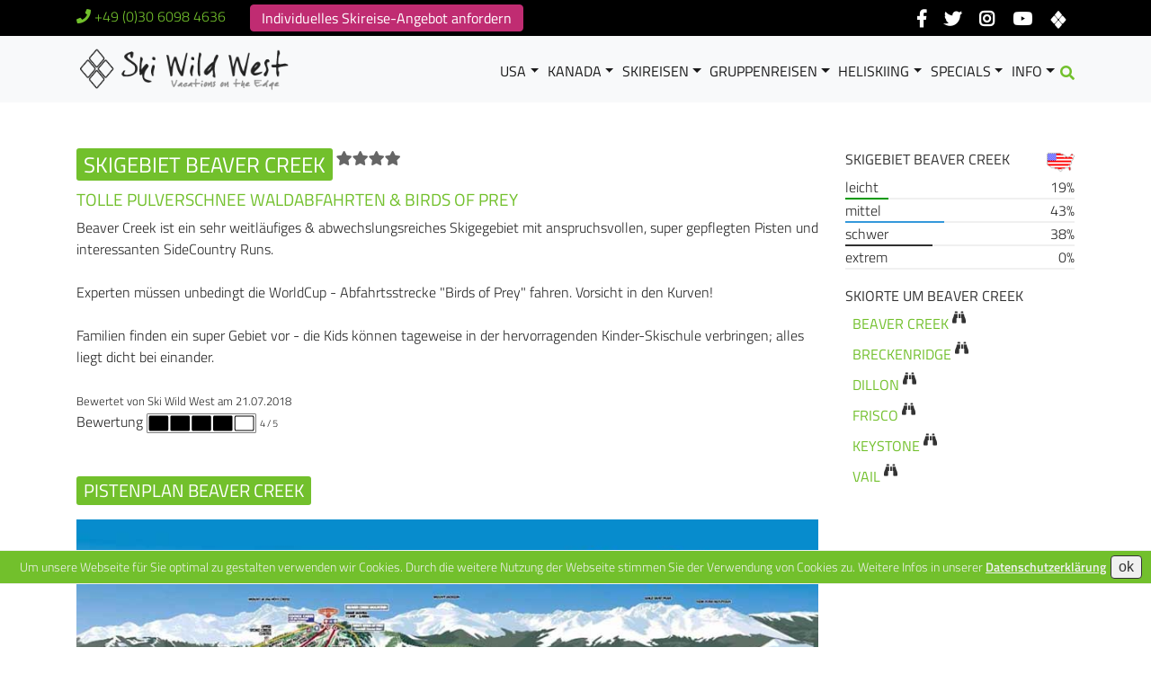

--- FILE ---
content_type: text/html; charset=UTF-8
request_url: https://www.skiwildwest.de/skigebiet/Beaver+Creek/
body_size: 13472
content:
<!doctype html>
    
<html><head>
        <title>Skigebiet Beaver Creek (Colorado, USA) - Pistenpläne ..</title>
    <meta charset="utf-8">
    <meta name="viewport" content="width=device-width, initial-scale=1">
    <meta name="description" content="Beaver Creek (Skigebiet): Tolle Pulverschnee Waldabfahrten & Birds of Prey - Informationen zum Skigebiet. Skipässe, Pistenpläne sowie die besten Preise für 2023/2024">
    <meta name="author" content="Ski Wild West">
    <link rel="shortcut icon" href="/favicon.ico?v=1.5">
    <meta name="robots" content="index, follow">
    <link rel="apple-touch-icon" sizes="120x120" href="/sww/apple-touch-icon-120x120-precomposed.png" />
    <link rel="apple-touch-icon" sizes="152x152" href="/sww/apple-touch-icon-152x152-precomposed.png" />
    <link href="https://stackpath.bootstrapcdn.com/bootstrap/4.2.1/css/bootstrap.min.css" integrity="sha384-GJzZqFGwb1QTTN6wy59ffF1BuGJpLSa9DkKMp0DgiMDm4iYMj70gZWKYbI706tWS" crossorigin="anonymous" rel="stylesheet">
        <link rel="stylesheet" type="text/css" href="https://use.fontawesome.com/releases/v5.6.3/css/solid.css" integrity="sha384-+0VIRx+yz1WBcCTXBkVQYIBVNEFH1eP6Zknm16roZCyeNg2maWEpk/l/KsyFKs7G" crossorigin="anonymous">
	<link rel="stylesheet" type="text/css" href="https://use.fontawesome.com/releases/v5.6.3/css/brands.css" integrity="sha384-1KLgFVb/gHrlDGLFPgMbeedi6tQBLcWvyNUN+YKXbD7ZFbjX6BLpMDf0PJ32XJfX" crossorigin="anonymous">
	<link rel="stylesheet" type="text/css" href="https://use.fontawesome.com/releases/v5.6.3/css/fontawesome.css" integrity="sha384-jLuaxTTBR42U2qJ/pm4JRouHkEDHkVqH0T1nyQXn1mZ7Snycpf6Rl25VBNthU4z0" crossorigin="anonymous">
	<link rel="stylesheet" type="text/css" href="/assets/vendor/slick-carousel/slick/slick.css">
	<link rel="stylesheet" type="text/css" href="/assets/vendor/magnific-popup/magnific-popup.css">
	<link rel="stylesheet" type="text/css" href="/sww/css/sww.css">
	<link rel='stylesheet' type='text/css' href="/call_local_fonts.css" />
<link rel="canonical" href="https://www.skiwildwest.de/skigebiet/Beaver+Creek/" />    <meta property="og:type" content="website" />
    <meta property="og:site_name" content="Ski Wild West" />
    <meta property="og:title" content="Skigebiet Beaver Creek (Colorado, USA) - Pistenpläne .." />
    <meta property="og:description" content="Beaver Creek (Skigebiet): Tolle Pulverschnee Waldabfahrten & Birds of Prey - Informationen zum Skigebiet. Skipässe, Pistenpläne sowie die besten Preise für 2023/2024" />
    <meta property="og:url" content="https://www.skiwildwest.de/skigebiet/Beaver+Creek/" />
    <meta name="twitter:card" content="summary_large_image" />
    <meta name="twitter:description" content="Beaver Creek (Skigebiet): Tolle Pulverschnee Waldabfahrten & Birds of Prey - Informationen zum Skigebiet. Skipässe, Pistenpläne sowie die besten Preise für 2023/2024" />
    <meta name="twitter:title" content="Skigebiet Beaver Creek (Colorado, USA) - Pistenpläne .." />
    <script>
  var _gaq = _gaq || [];
  _gaq.push(['_setAccount', 'UA-31168266-1']);
  _gaq.push(['_trackPageview']);

  (function() {
    var ga = document.createElement('script'); ga.type = 'text/javascript'; ga.async = true;
    ga.src = ('https:' == document.location.protocol ? 'https://ssl' : 'http://www') + '.google-analytics.com/ga.js';
    var s = document.getElementsByTagName('script')[0]; s.parentNode.insertBefore(ga, s);
  })();
</script></head><body>
<header>
<div class="_bg_black_ mar0">
  <div class="container">
    <div class="row">
      <div class="col-12 col-md-7 marTB5">
        <ul class="list-inline text-center text-md-left marB0">
           <li class="list-inline-item col-auto l _themeColor_ _callSpace_">
              <i class="fa fa-phone _themeColor_" ></i> <a href="tel:+49 (0)30 6098 4636">+49 (0)30 6098 4636</a>
            </li>
           <li class="list-inline-item col-auto l">
              <a class="btn btn-c2w g-rounded-5 l" style="line-height:1rem" href="/buchungsanfrage/">Individuelles Skireise-Angebot anfordern</a>
            </li>
          </ul>
      </div>
      <div class="col-12 col-md-5 marB5 marT10 text-center text-md-right">
                      <a href="https://www.facebook.com/SkiWildWest" class="mx-2" title="Facebook"><i class="fa fa-facebook-f fab xl _white_"  title="Facebook" data-toggle="tooltip" data-placement="top"></i></a>
            <a href="https://www.twitter.com/SkiWildWest" class="mx-2" title="Twitter"><i class="fa fa-twitter fab xl _white_"  title="Twitter" data-toggle="tooltip" data-placement="top"></i></a>
            <a href="https://www.instagram.com/SkiWildWest" class="mx-2" title="Instagram"><i class="fa fa-instagram fab xl _white_"  title="Instagram" data-toggle="tooltip" data-placement="top"></i></a>
            <a href="https://www.youtube.com/SkiWildWest" class="mx-2" title="Youtube"><i class="fa fa-youtube fab xl _white_"  title="Youtube" data-toggle="tooltip" data-placement="top"></i></a>
            <a href="https://www.skiwildwest.de" class="mx-2" title="Ski Wild West" data-toggle="tooltip" data-placement="top"><img src="https://www.skiwildwest.de/sww/buttons/sww_outline_full_trans.png" width="20" height="20" alt="Ski Wild West" style="vertical-align:sub"></a>
                      </div>
    </div>
  </div>
</div>
 <nav class="navbar navbar-expand-lg bg-light navbar-light">
  <div class="container">
    <a class="navbar-brand" href="https://www.skiwildwest.de"><img id="logo-header" src="https://www.skiwildwest.de/sww/logos/logo-ski-wild-west.png" width="240" alt="Ski Wild West Logo"></a>
  <button class="navbar-toggler" type="button" data-toggle="collapse" data-target="#collapsibleNavbar">
    <span class="navbar-toggler-icon"></span>
  </button>
  <div class="collapse navbar-collapse" id="collapsibleNavbar">
    <ul class="navbar-nav ml-auto">
      <li class="nav-item dropdown">
        <a class="nav-link dropdown-toggle" href="#" id="dropdown_usa" data-toggle="dropdown" aria-haspopup="true" aria-expanded="false">USA</a>
        <ul class="dropdown-menu dropdown-content" aria-labelledby="dropdown_usa">
          <li><a class="dropdown-item bb" href="/usa-reisen/">USA Reisen</a></li>
          <li><a class="dropdown-item" href="/skiurlaub-colorado/">Colorado</a></li>
          <li><a class="dropdown-item" href="/skiurlaub-utah/">Utah</a></li>
          <li><a class="dropdown-item" href="/skiurlaub-california/">California</a></li>
          <li><a class="dropdown-item" href="/skiurlaub-new+mexico/">New Mexico</a></li>
          <li><a class="dropdown-item" href="/skiurlaub-wyoming/">Wyoming</a></li>
          <li><a class="dropdown-item" href="/skiurlaub-montana/">Montana</a></li>
         </ul>
      </li>

      <li class="nav-item dropdown">
        <a class="nav-link dropdown-toggle" href="#" id="dropdown_kanada" data-toggle="dropdown" aria-haspopup="false" aria-expanded="false">Kanada</a>
        <ul class="dropdown-menu dropdown-content" aria-labelledby="dropdown_kanada">
          <li><a class="dropdown-item bb" href="/kanada-reisen/">Kanada Reisen</a></li>
          <li><a class="dropdown-item" href="/skiurlaub-alberta/">Alberta</a></li>
          <li><a class="dropdown-item" href="/skiurlaub-british+columbia/">British Columbia</a></li>
        </ul>
      </li>

      
      <li class="nav-item dropdown">
        <a class="nav-link dropdown-toggle" href="#" id="dropdown_skireisen" data-toggle="dropdown" aria-haspopup="true" aria-expanded="true">Skireisen</a>
        <ul class="dropdown-menu dropdown-content" aria-labelledby="dropdown_skireisen">
          <li><a class="dropdown-item bb" href="/skireisen/">Individuelle Skireisen</a></li>
          <li><a class="dropdown-item" href="/skireisen-usa/">Skireisen USA</a></li>
          <li><a class="dropdown-item bb" href="/skireisen-kanada/">Skireisen KANADA</a></li>
          <li><a class="dropdown-item bb" href="/skisafaris/">Individuelle Skisafaris</a></li>
          <li><a class="dropdown-item" href="/skisafaris-usa/">Skisafaris USA</a></li>
          <li><a class="dropdown-item" href="/skisafaris-kanada/">Skisafaris KANADA</a></li>
        </ul>
      </li>

      <li class="nav-item dropdown">
        <a class="nav-link dropdown-toggle" href="#" id="dropdown_gruppenreisen" data-toggle="dropdown" aria-haspopup="true" aria-expanded="false">Gruppenreisen</a>
        <ul class="dropdown-menu dropdown-content" aria-labelledby="dropdown_gruppenreisen">
          <li><a class="dropdown-item bb" href="/gruppenreisen/">Ski Gruppenreisen</a></li>
          <li><a class="dropdown-item" href="/gruppenreisen-usa/">Ski Gruppenreisen USA</a></li>
          <li><a class="dropdown-item" href="/gruppenreisen-kanada/">Ski Gruppenreisen KANADA</a></li>
        </ul>
      </li>
    
      <li class="nav-item dropdown">
        <a class="nav-link dropdown-toggle" href="#" id="dropdown_heliskiing" data-toggle="dropdown" aria-haspopup="true" aria-expanded="false">Heliskiing</a>
        <ul class="dropdown-menu dropdown-content" aria-labelledby="dropdown_heliskiing">
          <li><p class="ml-3 padT10 _themeColor_ text-uppercase f400">Heliskiing</p></li>
          <li><a class="dropdown-item" href="/heliskiing/">Heliskiing Übersicht</a></li>
          <li><a class="dropdown-item" href="/heliskiing-daily/">Heliskiing (tageweise)</a></li>
          <li><p class="ml-3 padT10 _themeColor_ text-uppercase f400">Heliskiing Alpen</p></li>
          <li><a class="dropdown-item" href="/heliskiing-alpen/">Heliskiing Alpen</a></li>
          <li><p class="ml-3 padT10 _themeColor_ text-uppercase f400">Catskiing</p></li>
          <li><a class="dropdown-item" href="/catskiing/">Catskiing Übersicht</a></li>
          <li><a class="dropdown-item bb" href="/catskiing-daily/">Catskiing (tageweise)</a></li>
          <li><a class="dropdown-item" href="/operators-maps/">Übersichtskarte</a></li>

        </ul>
      </li>

            <li class="nav-item dropdown">
        <a class="nav-link dropdown-toggle" href="#" id="dropdown_specials" data-toggle="dropdown" aria-haspopup="true" aria-expanded="false">Specials</a>
        <ul class="dropdown-menu dropdown-content" aria-labelledby="dropdown_specials">
          <li><a class="dropdown-item" href="/specials/">Angebote &amp; Specials</a></li>
                                                </ul>
      </li>
      
      <li class="nav-item dropdown">
        <a class="nav-link dropdown-toggle" href="#" id="dropdown_info" data-toggle="dropdown" aria-haspopup="true" aria-expanded="false">Info</a>
        <ul class="dropdown-menu dropdown-content" aria-labelledby="dropdown_info">
          <li><a class="dropdown-item" href="/kontakt/">Kontakt</a></li>
          <li><a class="dropdown-item" href="/profiles/">Ski Wild West Team</a></li>
          <li><a class="dropdown-item bb" href="/faq/">Fragen &amp; Antworten</a></li>
          <li><a class="dropdown-item" href="/skiorte/">Skiorte</a></li>
          <li><a class="dropdown-item" href="/skigebiete/">Skigebiete</a></li>
          <li><a class="dropdown-item bb" href="/skihotels/">Skihotels</a></li>
          <li><a class="dropdown-item bb" href="/rocky-mountains/">Rocky Mountains</a></li>
                    <li><a class="dropdown-item" href="/videos/">Ski Videos</a></li>
          <li><a class="dropdown-item" href="/slideshow/">Bilder</a></li>
        </ul>
      </li>
    <li class="nav-item marT10"><a href="/suchen/" class="noBor"><i class="fa fa-search _themeColor_"  title="Suchen" data-toggle="tooltip" data-placement="top"></i></a></li>
    </ul>
  </div>
</div>
</nav> 
<div class="content-topnav"></div>
</header>  <main>	<style>
.map {border-top:0;border-bottom:0}
</style>
<div class="container content-topspace">
<div class="row">
        <div class="col-md-9">
        <div class="tag-box tag-box-v1" style="border-top-color:#72c02c">
                                                <div id="ratings" class="sm_rating">
                            <div itemscope itemtype="http://data-vocabulary.org/Review" >
                                <h1 class="uber _themeColor_"><span itemprop="itemreviewed">Skigebiet Beaver Creek</span></h1>
                                <span class="super l"><i class="fa fa-star _dimgray_" ></i><i class="fa fa-star _dimgray_" ></i><i class="fa fa-star _dimgray_" ></i><i class="fa fa-star _dimgray_" ></i></span>
                                 
                                <span class="super l"></span>                                                                    <h2 class="xl _themeColor_ text-uppercase marT10"><span itemprop="summary">Tolle Pulverschnee Waldabfahrten & Birds of Prey</span></h2>
                                                                <span itemprop="description">                                    Beaver Creek ist ein sehr weitläufiges & abwechslungsreiches Skigegebiet mit anspruchsvollen, super gepflegten Pisten und interessanten SideCountry Runs.<br />
<br />
Experten müssen unbedingt die WorldCup - Abfahrtsstrecke "Birds of Prey" fahren. Vorsicht in den Kurven!<br />
<br />
Familien finden ein super Gebiet vor - die Kids können tageweise in der hervorragenden Kinder-Skischule verbringen; alles liegt dicht bei einander.<br></span>
                                <span class="m mt-3 mb-1"><br>Bewertet von <span itemprop="reviewer" class="reviewer">Ski Wild West</span> am <time itemprop="dtreviewed" datetime="2018-07-21">21.07.2018</time></span>
                                <br><span class="label">Bewertung</span> <img itemprop="rating" src="https://www.skiwildwest.de/sww/buttons/ratings/rect/4-stars.png" alt="4 Sterne" />                                <span itemprop="rating" class="value-title s gray" title="4">4</span><span class="s silver"> / 5</span>
                            </div>
                        </div>
                                <div class="lightbox mt-5">
                <h2 class="uber _themeColor_ mb-3">Pistenplan Beaver Creek</h2>		<a href="/sww/skimaps/Beaver-Creek-Ski-Trail-Map-2019.jpg" title="Pistenplan für Skigebiet Beaver Creek, Colorado, USA"><img class="imgborder margr marB10" src="/sww/skimaps/M/Beaver-Creek-Ski-Trail-Map-2019.jpg" style="width:100%" alt="Pistenplan für Skigebiet Beaver Creek, Colorado, USA" title="Pistenplan für Skigebiet Beaver Creek, Colorado, USA" /></a>
			                </div>
                
               <p class="l">
                                </p>

                <div class="content-xs">
                    <table width="100%" border="0" cellpadding="0" cellspacing="0">
                    <tr>
                        <td valign="top">
                                                <img src="/wr_skigebiete/1833_beaver-creek_200.jpg" border="0" alt="Skigebiet Beaver Creek Colorado USA" title="Skigebiet Beaver Creek Colorado USA" />
                                                <table width="100%" border="0" cellpadding="0" cellspacing="0">
                        <tr>
                            <td width="20%">Bundesland:</td>
                            <td width="80%" class="_themeColor_">Colorado</td>
                        </tr>
                        <tr>
                            <td>Region:</td>
                            <td class="_themeColor_">Rocky Mountains</td>
                        </tr>
                        <tr>
                            <td>Skipass Verbund:</td>
                            <td class="_themeColor_" valign="top">Vail Resorts</td>
                        </tr>
                        </table>
                        </td>
                        </tr>
                    </table>
                </div>

                <div>
                    			<div id="skigebieteinskiverbund" class="box2sp">
			<h3 class="xxl _themeColor_ inl">SKIGEBIETE IN &AMP; UM BEAVER CREEK</h3>&nbsp;<span class="l _gray_">Der gleiche Skipass ist gültig für folgende Skigebiete:</span>			<ul>
							<li><i class="fa fa-dot-circle xs _nobel_" ></i> <a href="/skigebiet/Vail/">Vail</a></li>
								<li><i class="fa fa-dot-circle xs _nobel_" ></i> <a href="/skigebiet/Breckenridge/">Breckenridge</a></li>
								<li><i class="fa fa-dot-circle xs _nobel_" ></i> <a href="/skigebiet/Beaver+Creek/">Beaver Creek</a></li>
								<li><i class="fa fa-dot-circle xs _nobel_" ></i> <a href="/skigebiet/Keystone/">Keystone</a></li>
							</ul>
		</div>
		                </div>

                <div class="my-5">
                <table id="skipasspreise" class="roundtable tabhead" cellpadding="3" cellspacing="0" border="0" width="100%" style="margin-bottom:10px">
	<thead>
	<tr class="_bgThemeColor_">
		<td valign="top" class="pad10 _white_" width="150" colspan="14" style="padding:0 6px">
			<table width="100%">
				<tr>
					<td><h3 class="xl _white_ inl">Preise Skipass Vail Resorts - Epic 3-Day</h3></td>
					<td valign="top" align="right" class="ml _white_"><b>Preise in USD</b> / Skipass inkl. Steuer<span class="p-1"><img alt="USA" style="width:31px !important; height:31px !important;vertical-align:middle;float:right" src="https://www.skiwildwest.de/sww/buttons/i_flag_usa.gif" data-toggle="tooltip" data-placement="top" title="USA "></span></td>
				</tr>
			</table>
		</td>
	</tr>
	<tr class="_bgThemeColor_">
		<td valign="top" class="pad10 _white_" colspan="14">Gültig in: Vail | Breckenridge | Beaver Creek | Keystone.. (Siehe Beschreibung für vollständige Liste)</td>
	</tr>
	</thead>
			<caption style="margin:0 3px" align="bottom" class="links">
				<b class="_red_">*</b>&nbsp;Beispiel: Beim Kauf eines 3 Tage Skipasses, kann der Skipass innerhalb  der Saisonzeiten  an 3 beliebigen Tagen genutzt werden. 						<p class="mt-2"><b>Leistungen:</b>&nbsp;Insgesamt 3 Tage Skipass für

USA: Vail, CO | Beaver Creek, CO | Breckenridge, CO | Keystone, CO | Crested Butte, CO | Park City, UT | Heavenly, CA/NV | Northstar, CA | Kirkwood, CA | Stevens Pass, WA | Afton Alps, MN | Mt Brighton, MI | Wilmot, WI | Stowe, VT | Okemo, VT | Mount Sunapee, NH

Kanada: Whistler Blackcomb, BC

Alle Epic Day Liftpässe gelten ab Oktober für die kommenden Skisaison.

Die Epic 4-Day, 5-Day, 6-Day und 7-Day Liftpässe beinhalten ebenfalls Zugang zu Telluride in Colorado, Snowbasin in Utah, Sun Valley in Idaho und die 6 "Resorts of the Canadian Rockies" - Nakiska in Alberta, Fernie Alpine Resort, Kimberley Alpine Resort und Kicking Horse Mountain Resort in British Columbia sowie Mont-Sainte-Anne und Stoneham Mountain Resort in Quebec.</p>										<p></p>		</caption>
		<tr>
			<td colspan="14">
			<p>Dieser <b>Epic 3-Day</b> Skipass war buchbar bis zum 15. November 2020</p>			</td>
		</tr>
					<tr>
				<td class="px10 py0">&nbsp;Saisonzeiten \ Skitage<b class="_red_">*</b></td>
									<td align="center">3<b class="_red_">*</b></td>
														<td align="center">3</td>
												</tr>
			<tr>
				<td class="px10 py0 m text-right">&nbsp;Altersgruppe (Jahre)</td>
									<td class="m" style="text-align:center;padding-right:6px ! important">13+</td>
														<td class="m" style="text-align:center;padding-right:6px ! important">5-12</td>
												</tr>
			<tr class="tablight_nobot tabbody">
				<td class="pad10">&nbsp;30.11.2020&nbsp;-&nbsp;18.04.2021</td>
									<td class="p0 m0 lb tabbody" style="text-align:center;padding-right:6px ! important;font-weight:bold">
						<a class="btn btn-md btn-g2w g-rounded-5 l px-3" href="/eShop/index.php?route=product/product&product_id=68"  data-toggle="tooltip" data-placement="top" title="Epic 3-Day jetzt kaufen">USD 369<br><span class="m">Jetzt online kaufen!</span></a>					</td>
									<td class="p0 m0 lb tabbody" style="text-align:center;padding-right:6px ! important;font-weight:bold">
						<a class="btn btn-md btn-g2w g-rounded-5 l px-3" href="/eShop/index.php?route=product/product&product_id=69"  data-toggle="tooltip" data-placement="top" title="Epic 3-Day jetzt kaufen">USD 189<br><span class="m">Jetzt online kaufen!</span></a>					</td>
							</tr>
		</table><table id="skipasspreise" class="roundtable tabhead" cellpadding="3" cellspacing="0" border="0" width="100%" style="margin-bottom:10px">
	<thead>
	<tr class="_bgThemeColor_">
		<td valign="top" class="pad10 _white_" width="150" colspan="14" style="padding:0 6px">
			<table width="100%">
				<tr>
					<td><h3 class="xl _white_ inl">Preise Skipass Vail Resorts - Epic 3-Day restricted</h3></td>
					<td valign="top" align="right" class="ml _white_"><b>Preise in USD</b> / Skipass inkl. Steuer<span class="p-1"><img alt="USA" style="width:31px !important; height:31px !important;vertical-align:middle;float:right" src="https://www.skiwildwest.de/sww/buttons/i_flag_usa.gif" data-toggle="tooltip" data-placement="top" title="USA "></span></td>
				</tr>
			</table>
		</td>
	</tr>
	<tr class="_bgThemeColor_">
		<td valign="top" class="pad10 _white_" colspan="14">Gültig in: Vail | Breckenridge | Beaver Creek | Keystone.. (Siehe Beschreibung für vollständige Liste)</td>
	</tr>
	</thead>
			<caption style="margin:0 3px" align="bottom" class="links">
				<b class="_red_">*</b>&nbsp;Beispiel: Beim Kauf eines 3 Tage Skipasses, kann der Skipass innerhalb  der Saisonzeiten  an 3 beliebigen Tagen genutzt werden. 						<p class="mt-2"><b>Leistungen:</b>&nbsp;Insgesamt 3 Tage Skipass für

USA: Vail, CO | Beaver Creek, CO | Breckenridge, CO | Keystone, CO | Crested Butte, CO | Park City, UT | Heavenly, CA/NV | Northstar, CA | Kirkwood, CA | Stevens Pass, WA | Afton Alps, MN | Mt Brighton, MI | Wilmot, WI | Stowe, VT | Okemo, VT | Mount Sunapee, NH

Kanada: Whistler Blackcomb, BC

Alle Epic Day Liftpässe gelten ab Oktober für die kommende Skisaison.

Zu folgenden Zeiten kann der "restricted" Pass nicht benutzt werden (Blackout Dates):
29. & 30. November 2019
26. - 31. Dezember 2019
18. Januar 2020
15. & 16. Februar 2020

Die Epic 3-Day, 4-Day, 5-Day, 6-Day und 7-Day Liftpässe beinhalten ebenfalls Zugang zu Telluride in Colorado, Snowbasin in Utah, Sun Valley in Idaho und die 6 "Resorts of the Canadian Rockies" - Nakiska in Alberta, Fernie Alpine Resort, Kimberley Alpine Resort und Kicking Horse Mountain Resort in British Columbia sowie Mont-Sainte-Anne und Stoneham Mountain Resort in Quebec.</p>										<p></p>		</caption>
		<tr>
			<td colspan="14">
			<p>Dieser <b>Epic 3-Day restricted</b> Skipass war buchbar bis zum 30. November 2020</p>			</td>
		</tr>
					<tr>
				<td class="px10 py0">&nbsp;Saisonzeiten \ Skitage<b class="_red_">*</b></td>
									<td align="center">3<b class="_red_">*</b></td>
														<td align="center">3</td>
																				</tr>
			<tr>
				<td class="px10 py0 m text-right">&nbsp;Altersgruppe (Jahre)</td>
									<td class="m" style="text-align:center;padding-right:6px ! important">13+</td>
														<td class="m" style="text-align:center;padding-right:6px ! important">5-12</td>
																				</tr>
			<tr class="tablight_nobot tabbody">
				<td class="pad10">&nbsp;30.11.2020&nbsp;-&nbsp;18.04.2021</td>
									<td class="p0 m0 lb tabbody" style="text-align:center;padding-right:6px ! important;font-weight:bold">
						312					</td>
									<td class="p0 m0 lb tabbody" style="text-align:center;padding-right:6px ! important;font-weight:bold">
						162					</td>
							</tr>
		</table><table id="skipasspreise" class="roundtable tabhead" cellpadding="3" cellspacing="0" border="0" width="100%" style="margin-bottom:10px">
	<thead>
	<tr class="_bgThemeColor_">
		<td valign="top" class="pad10 _white_" width="150" colspan="14" style="padding:0 6px">
			<table width="100%">
				<tr>
					<td><h3 class="xl _white_ inl">Preise Skipass Vail Resorts - Epic Local Pass</h3></td>
					<td valign="top" align="right" class="ml _white_"><b>Preise in USD</b> / Skipass inkl. Steuer<span class="p-1"><img alt="USA" style="width:31px !important; height:31px !important;vertical-align:middle;float:right" src="https://www.skiwildwest.de/sww/buttons/i_flag_usa.gif" data-toggle="tooltip" data-placement="top" title="USA "></span></td>
				</tr>
			</table>
		</td>
	</tr>
	<tr class="_bgThemeColor_">
		<td valign="top" class="pad10 _white_" colspan="14">Gültig in: Vail | Breckenridge | Beaver Creek | Keystone.. (Siehe Beschreibung für vollständige Liste)</td>
	</tr>
	</thead>
			<caption style="margin:0 3px" align="bottom" class="links">
										<p class="mt-2"><b>Leistungen:</b>&nbsp;Epic Local Pass Saison Skipass: Uneingeschränktes Skifahren oder Snowboarden in Breckenridge, Keystone, Crested Butte, Okemo, Mount Sunapee, Stevens Pass, Wilmot, Afton Alps und Mt. Brighton.
Insgesamt 10 Tage in Vail, Beaver Creek und/oder Whistler mit Einschränkungen an unten genannten US Feiertagen.

Wir benötigen für den Epic Local Pass zwingend Ihre Geburtsdaten.

Extras:
2 Tage in Sun Valley mit Einschränkungen an unten genannten US Feiertagen
2 Tage in Snowbasin mit Einschränkungen an unten genannten US Feiertagen
5 Tage (hintereinander) in Rusutsu Japan und Hakuba Valley’s 10 Skigebieten

Einschränkungen: Vail, Beaver Creek, Whistler, Park City, Heavenly, Northstar, Kirkwood und Stowe können an folgenden Tagen nicht mit dem Epic Local Pass befahren werden: 
US Feiertage: 27. & 28. November 2020, 26. - 31. Dezember 2020, 16. Januar 2021,  13. & 14. Februar 2021</p>										<p></p>		</caption>
		<tr>
			<td colspan="14">
			<p>Dieser <b>Epic Local Pass</b> Skipass war buchbar bis zum 15. November 2020</p>			</td>
		</tr>
					<tr>
				<td class="px10 py0">&nbsp;Saisonzeiten \ Skitage<b class="_red_">*</b></td>
																							</tr>
			<tr>
				<td class="px10 py0 m text-right">&nbsp;Altersgruppe (Jahre)</td>
									<td class="m" style="text-align:center;padding-right:6px ! important">19+</td>
														<td class="m" style="text-align:center;padding-right:6px ! important">13-18</td>
														<td class="m" style="text-align:center;padding-right:6px ! important">5-12</td>
																</tr>
			<tr class="tablight_nobot tabbody">
				<td class="pad10">&nbsp;30.11.2020&nbsp;-&nbsp;18.04.2021</td>
									<td class="p0 m0 lb tabbody" style="text-align:center;padding-right:6px ! important;font-weight:bold">
						<a class="btn btn-md btn-g2w g-rounded-5 l px-3" href="/eShop/index.php?route=product/product&product_id=51"  data-toggle="tooltip" data-placement="top" title="Epic Local Pass jetzt kaufen">USD 729<br><span class="m">Jetzt online kaufen!</span></a>					</td>
									<td class="p0 m0 lb tabbody" style="text-align:center;padding-right:6px ! important;font-weight:bold">
						<a class="btn btn-md btn-g2w g-rounded-5 l px-3" href="/eShop/index.php?route=product/product&product_id=58"  data-toggle="tooltip" data-placement="top" title="Epic Local Pass jetzt kaufen">USD 589<br><span class="m">Jetzt online kaufen!</span></a>					</td>
									<td class="p0 m0 lb tabbody" style="text-align:center;padding-right:6px ! important;font-weight:bold">
						<a class="btn btn-md btn-g2w g-rounded-5 l px-3" href="/eShop/index.php?route=product/product&product_id=56"  data-toggle="tooltip" data-placement="top" title="Epic Local Pass jetzt kaufen">USD 379<br><span class="m">Jetzt online kaufen!</span></a>					</td>
							</tr>
		</table><table id="skipasspreise" class="roundtable tabhead" cellpadding="3" cellspacing="0" border="0" width="100%" style="margin-bottom:10px">
	<thead>
	<tr class="_bgThemeColor_">
		<td valign="top" class="pad10 _white_" width="150" colspan="14" style="padding:0 6px">
			<table width="100%">
				<tr>
					<td><h3 class="xl _white_ inl">Preise Skipass Vail Resorts - Epic Pass</h3></td>
					<td valign="top" align="right" class="ml _white_"><b>Preise in USD</b> / Skipass inkl. Steuer<span class="p-1"><img alt="USA" style="width:31px !important; height:31px !important;vertical-align:middle;float:right" src="https://www.skiwildwest.de/sww/buttons/i_flag_usa.gif" data-toggle="tooltip" data-placement="top" title="USA "></span></td>
				</tr>
			</table>
		</td>
	</tr>
	<tr class="_bgThemeColor_">
		<td valign="top" class="pad10 _white_" colspan="14">Gültig in: Vail | Breckenridge | Beaver Creek | Keystone.. (Siehe Beschreibung für vollständige Liste)</td>
	</tr>
	</thead>
			<caption style="margin:0 3px" align="bottom" class="links">
								<p class="mt-2"><b>Gültigkeit:</b>&nbsp;Unbegrenzt während der Skisaison 2020/2021</p>		<p class="mt-2"><b>Leistungen:</b>&nbsp;Saisonskipass: Uneingeschränktes Skifahren oder Snowboarden in Vail, Beaver Creek, Breckenridge, Keystone, Park City, Whistler, Heavenly, Northstar, Kirkwood, Stowe, Afton Alps, Mt. Brighton, Wilmot und Stevens Pass.

Plus 5 extra Tage in Hakuba Valley (Japan) und 7 extra Tage in Telluride und den Resorts of the Canadian Rockies.

Beim Epic Pass gibt es keine Blackout Dates!

Wir benötigen für den Epic Pass zwingend ein Passbild! Grösse ca. 35x45mm - und die Geburtsdaten.

Erwachsene: ab 13 Jahre</p>										<p></p>		</caption>
		<tr>
			<td colspan="14">
			<p>Dieser <b>Epic Pass</b> Skipass war buchbar bis zum 15. November 2020</p>			</td>
		</tr>
					<tr>
				<td class="px10 py0">&nbsp;Saisonzeiten \ Skitage<b class="_red_">*</b></td>
																							</tr>
			<tr>
				<td class="px10 py0 m text-right">&nbsp;Altersgruppe (Jahre)</td>
									<td class="m" style="text-align:center;padding-right:6px ! important">13+</td>
														<td class="m" style="text-align:center;padding-right:6px ! important">5-12</td>
																				</tr>
			<tr class="tablight_nobot tabbody">
				<td class="pad10">&nbsp;30.11.2020&nbsp;-&nbsp;18.04.2021</td>
									<td class="p0 m0 lb tabbody" style="text-align:center;padding-right:6px ! important;font-weight:bold">
						<a class="btn btn-md btn-g2w g-rounded-5 l px-3" href="/eShop/index.php?route=product/product&product_id=50"  data-toggle="tooltip" data-placement="top" title="Epic Pass jetzt kaufen">USD 979<br><span class="m">Jetzt online kaufen!</span></a>					</td>
									<td class="p0 m0 lb tabbody" style="text-align:center;padding-right:6px ! important;font-weight:bold">
						<a class="btn btn-md btn-g2w g-rounded-5 l px-3" href="/eShop/index.php?route=product/product&product_id=57"  data-toggle="tooltip" data-placement="top" title="Epic Pass jetzt kaufen">USD 499<br><span class="m">Jetzt online kaufen!</span></a>					</td>
							</tr>
		</table>                </div>

                
                <div class="content-xs">
                    <table border="0" cellpadding="0" cellspacing="0" style="min-width:400px">
                    <tr>
                    <th colspan=4><b>Pisten &amp; Pistenkilometer Beaver Creek</b></th>
                    </tr>
                    <tr>
                    <td align="center" width="25%"><img src="https://www.skiwildwest.de/sww/buttons/terrain_beginner.gif" alt="Anfänger" title="Anfänger" hspace=5></td>
                    <td align="right" width="20%" class="">leicht</td>
                    <td align="right" width="30%" class="green b" style="font-size:24px">19&nbsp;%</td>
                    <td align="right" width="25%"></td>
                    </tr>
                    <tr>
                    <td align="center"><img src="https://www.skiwildwest.de/sww/buttons/terrain_intermediate.gif" alt="Fortgeschrittene" title="Fortgeschrittene" hspace=5></td>
                    <td align="right" class="">mittel</td>
                    <td align="right" class="blue b" style="font-size:24px">43&nbsp;%</td>
                    <td align="right"></td>
                    </tr>
                    <tr>
                    <td align="center"><img src="https://www.skiwildwest.de/sww/buttons/terrain_advanced.gif" alt="Könner" title="Könner" hspace=5></td>
                    <td align="right" class="">schwer</td>
                    <td align="right" class="black b" style="font-size:24px">38&nbsp;%</td>
                    <td align="right"></td>
                    </tr>
                                                                            <tr>
                    <td colspan=3 class="m n">Längste Abfahrt:</td><td align="right"><b>4.4&nbsp;km</b></td>
                    </tr>
                    <tr><td colspan=4 align="right">&nbsp;<b>Centennial</b></td></tr>                                                            <tr>
                    <td colspan=4><br>
                        <table>
                        <tr>
                            <td><img src="https://www.skiwildwest.de/sww/buttons/berg-tal.png" width="400" height="150" alt="" border="0"></td>
                            <td valign="top" class="b _silver_">
                                <div style="line-height:18px">&nbsp</div><br>
                                <div style="line-height:12px">3488&nbsp;m&nbsp;</div><br>
                                <div style="line-height:32px">2469&nbsp;m&nbsp;</div><br>
                                &nbsp;
                            </td>
                        </tr>
                        </table>
                    </td>
                    </tr>
                                                            <tr>
                    <td colspan=3 class="m n">Höhe Bergstation:</td><td align="right"><b>3488&nbsp;m</b>&nbsp;</td>
                    </tr>
                                                                                <tr>
                    <td colspan=3 class="m n">Höhe Talstation:</td><td align="right"><b>2469&nbsp;m</b>&nbsp;</td>
                    </tr>
                                                                                </table>
                </div>


                                    <div class="content-xs">
                        <table border="0" cellpadding="0" cellspacing="0">
                        <tr><th colspan=5><b>Lifte &amp; Liftanlagen Beaver Creek</b></th></tr>
                                                                                    <tr><td><img src="https://www.skiwildwest.de/sww/buttons/icons/48/Gondel.png" width="48" height="48" alt="Gondeln" title="Gondeln im Skigebiet" border="0"></td><td align="right" class="xl b">2</td></tr>                            <tr><td><img src="https://www.skiwildwest.de/sww/buttons/icons/48/Sessellift.png" width="48" height="48" alt="Sessellifte" title="Sessellifte im Skigebiet" border="0"></td><td align="right" class="xl b">16</td></tr>                            <tr><td><img src="https://www.skiwildwest.de/sww/buttons/icons/48/Schlepplift.png" width="48" height="48" alt="Schlepplifte" title="Schlepplifte im Skigebiet" border="0"></td><td align="right" class="xl b">8</td></tr>                            <tr><td>Kapazität gesamt /h:</td><td align="right"><b>34200</b></td></tr>                        </table>
                    </div>
                
                <div class="content-xs">
                    <table width="100%" border="0" cellpadding="0" cellspacing="0">
                    <tr>
                        <th colspan="3"><b>Skigebietsdetails Beaver Creek</b></th>
                    </tr>
                    <tr>
                        <td valign="top">
                                                <table cellpadding=6 cellspacing=0 border=0>
                            <tr><td colspan=2><b>Alpin</b></td></tr>
                                                               <tr><td>Rennstrecke</td><td align="right"> <i class="fa fa-check m _themeColor_"  title="Rennstrecke im Skigebiet" data-toggle="tooltip" data-placement="top"></i></td></tr>                        </table>
                        </td>
                        <td valign="top">
                        <table cellpadding=6 cellspacing=0 border=0>
                            <tr><td colspan=2><b>Funparks</b></td></tr>
                            <tr><td>Halfpipe</td><td align="right"> <i class="fa fa-check m _themeColor_"  title="Halfpipe im Skigebiet" data-toggle="tooltip" data-placement="top"></i></td></tr>                            <tr><td>Funpark</td><td align="right"> <i class="fa fa-check m _themeColor_"  title="Funpark im Skigebiet" data-toggle="tooltip" data-placement="top"></i></td></tr>                            <tr><td>Snowpark</td><td align="right"> <i class="fa fa-check m _themeColor_"  title="Snowpark im Skigebiet" data-toggle="tooltip" data-placement="top"></i></td></tr>                        </table>
                        </td>
                        <td valign="top">
                        <table cellpadding=6 cellspacing=0 border=0>
                            <tr><td colspan=2><b>Verleih</b></td></tr>
                            <tr><td>Alpin-Verleih</td><td align="right"> <i class="fa fa-check m _themeColor_"  title="Alpin-Skiverleih im Skigebiet" data-toggle="tooltip" data-placement="top"></i></td></tr>                            <tr><td>Snowboard-Verleih</td><td align="right"> <i class="fa fa-check m _themeColor_"  title="Snowboard Verleih im Skigebiet" data-toggle="tooltip" data-placement="top"></i></td></tr>                        </table>
                        </td>
                    </tr>
                    </table>

                                    </div>

                                <div class="content-xs">
                    <span class="b mb-3">Testbericht Beaver Creek (Skigebiet)</span>
                    <a title="Birds of Pray - Worldcup Abfahrtsstrecke der Herren in Beaver Creek, Colorado" rel="prettyPhoto[pp_gal]" href="http://www.skiwildwest.de/bilder/birds-of-pray-downhill-strecke.jpg"><br />
<img class="imgborder" width="700" alt="Birds of Pray - Worldcup Abfahrtsstrecke der Herren in Beaver Creek, Colorado" src=http://www.skiwildwest.de/bilder/birds-of-pray-downhill-strecke.jpg><br />
</a><br>
                    <span class="">(Wenn Ihr Euren eigenen Testbericht hier sehen möchtet, schickt ihn bitte an <a href="&#109;&#x61;&#105;&#108;&#116;&#111;&#x3a;&#116;&#101;&#x73;&#x74;&#x62;&#101;&#114;&#105;&#99;&#x68;&#116;&#101;&#64;&#115;&#107;&#x69;&#x77;&#105;&#x6c;&#x64;&#119;&#101;&#115;&#116;&#x2e;&#x64;&#101;" class="red">&#116;&#x65;&#x73;&#x74;&#98;&#101;&#114;&#x69;&#x63;&#x68;&#x74;&#101;&#64;&#x73;&#107;&#105;&#x77;&#105;&#x6c;&#100;&#119;&#101;&#115;&#x74;&#46;&#100;&#101;</a>)</span>
                </div>
                
                

                                </div>

        
        <div class="lightbox">
        <div class="row"></div>
                </div>

    </div>
    
        <div class="col-md-3 md-margin-bottom-40">
        <div class="tag-box tag-box-v1 noHspace noBR noBB noBL" style="border-top-color:#72C02C">
        <div class="marB20"><div class="panel-heading-v2 overflow-h headline-md marT0 ">Skigebiet Beaver Creek <span class="pull-right clear"><img alt="Beaver Creek - Skigebiet in den USA" style="width:31px !important; height:31px !important;vertical-align:middle;float:right" src="https://www.skiwildwest.de/sww/buttons/i_flag1.gif" data-toggle="tooltip" data-placement="top" title="Beaver Creek - Skigebiet in den USA "></span></div>
	<div class="clear">leicht <span class="float-right ml-10">19%</span></div>
	<div class="" style="height:2px;background-color:#f0f0f0">
  		<div class="progress-bar" role="progressbar" style="background-color:#009900;height:2px;width: 19%;" aria-valuenow="19" aria-valuemin="0" aria-valuemax="100"></div>
	</div>
	<div class="clear">mittel <span class="float-right ml-10">43%</span></div>
	<div class="" style="height:2px;background-color:#f0f0f0">
  		<div class="progress-bar" role="progressbar" style="background-color:#3498db;height:2px;width: 43%;" aria-valuenow="43" aria-valuemin="0" aria-valuemax="100"></div>
	</div>
	<div class="clear">schwer <span class="float-right ml-10">38%</span></div>
	<div class="" style="height:2px;background-color:#f0f0f0">
  		<div class="progress-bar" role="progressbar" style="background-color:#303030;height:2px;width: 38%;" aria-valuenow="38" aria-valuemin="0" aria-valuemax="100"></div>
	</div>
	<div class="clear">extrem <span class="float-right ml-10">0%</span></div>
	<div class="" style="height:2px;background-color:#f0f0f0">
  		<div class="progress-bar" role="progressbar" style="background-color:#FF9900;height:2px;width: 0%;" aria-valuenow="0" aria-valuemin="0" aria-valuemax="100"></div>
	</div></div><h2 class="headline-md mt-3">Skiorte um Beaver Creek</h2>                    <h4 class="uH4 ml-2"><a class="l" href="/skiurlaub/Beaver+Creek.html">Beaver Creek</a> <sup><i class="fa fa-binoculars _gray_" ></i></sup></h4>
                                    <h4 class="uH4 ml-2"><a class="l" href="/skiurlaub/Breckenridge.html">Breckenridge</a> <sup><i class="fa fa-binoculars _gray_" ></i></sup></h4>
                                    <h4 class="uH4 ml-2"><a class="l" href="/skiurlaub/Dillon.html">Dillon</a> <sup><i class="fa fa-binoculars _gray_" ></i></sup></h4>
                                    <h4 class="uH4 ml-2"><a class="l" href="/skiurlaub/Frisco.html">Frisco</a> <sup><i class="fa fa-binoculars _gray_" ></i></sup></h4>
                                    <h4 class="uH4 ml-2"><a class="l" href="/skiurlaub/Keystone.html">Keystone</a> <sup><i class="fa fa-binoculars _gray_" ></i></sup></h4>
                                    <h4 class="uH4 ml-2"><a class="l" href="/skiurlaub/Vail.html">Vail</a> <sup><i class="fa fa-binoculars _gray_" ></i></sup></h4>
                        </div>
    </div>
    
</div>
</div>
<div class="content-lg">    
        <div class="_bgColor_ marTB1">
            <section class="container">
                <div class="row infobubble">
                <h2 class="f150r marB0">Hotels &amp; Apartments: Beaver Creek </h2>
                </div>
            </section>
        </div>
</div>

<div class="container">
    <div class="row">
        <div class="col-lg-3 col-md-6 col-xs-12 marBteaserCard">
            <div class="thumbnails thumbnail-style" style="border: 1px solid #ddd">
                <div class="thumbnail-img">
                    <a href="/ski-hotels/Arrowhead+Village.html">
                    <div class="ratio-4-3 overflow-hidden">
                        <div>
                            <picture>
                                <source media="(max-width: 480px)" srcset="/wr_bilder/big/359_Alpine_Club_with_lift_72dpi.jpg">
                                <source media="(max-width: 640px)" srcset="/wr_bilder/big/359_Alpine_Club_with_lift_72dpi.jpg">
                                <source media="(max-width: 1024px)" srcset="/wr_bilder/big/359_Alpine_Club_with_lift_72dpi.jpg">
                                <img class="img-responsive center-block" src="/wr_bilder/big/359_Alpine_Club_with_lift_72dpi.jpg" alt="Arrowhead Village">
                            </picture>
                        </div>
                    </div>
                    </a>
                                    </div>
                <div class="caption pad5">
                                        <div class="uH4 _center_"><a class="g2b" href="/ski-hotels/Arrowhead+Village.html">Arrowhead Village</a></div>
                    <p class="_center_ _themeColor_ l super"><i class="fa fa-star" ></i><i class="fa fa-star" ></i><i class="fa fa-star" ></i></p>
                                        <p class="_center_">Die Arrowhead Condominiums liegen inmitten des Arrowhead Village, ca. drei Kilometer vom Zentrum Beaver Creeks und 15 Autominuten von Vail &hellip;</p>
                                    </div>
            </div>
        </div>
        <div class="col-lg-3 col-md-6 col-xs-12 marBteaserCard">
            <div class="thumbnails thumbnail-style" style="border: 1px solid #ddd">
                <div class="thumbnail-img">
                    <a href="/ski-hotels/Beaver+Creek+Lodge.html">
                    <div class="ratio-4-3 overflow-hidden">
                        <div>
                            <picture>
                                <source media="(max-width: 480px)" srcset="/wr_bilder/big/462_exterior.JPG">
                                <source media="(max-width: 640px)" srcset="/wr_bilder/big/462_exterior.JPG">
                                <source media="(max-width: 1024px)" srcset="/wr_bilder/big/462_exterior.JPG">
                                <img class="img-responsive center-block" src="/wr_bilder/big/462_exterior.JPG" alt="Beaver Creek Lodge">
                            </picture>
                        </div>
                    </div>
                    </a>
                                    </div>
                <div class="caption pad5">
                                        <div class="uH4 _center_"><a class="g2b" href="/ski-hotels/Beaver+Creek+Lodge.html">Beaver Creek Lodge</a></div>
                    <p class="_center_ _themeColor_ l super">&nbsp;</p>
                                        <p class="_center_">Die Beaver Creek Lodge ist ein Ski-in/Ski-out Hotel im Zentrum von Beaver Creek Village mit 72 geräumigen und hochwertig eingerichten &hellip;</p>
                                    </div>
            </div>
        </div>
        <div class="col-lg-3 col-md-6 col-xs-12 marBteaserCard">
            <div class="thumbnails thumbnail-style" style="border: 1px solid #ddd">
                <div class="thumbnail-img">
                    <a href="/ski-hotels/Borders+Lodge.html">
                    <div class="ratio-4-3 overflow-hidden">
                        <div>
                            <picture>
                                <source media="(max-width: 480px)" srcset="/wr_bilder/big/486_Borders-Lodge-Beaver-Creek.jpg">
                                <source media="(max-width: 640px)" srcset="/wr_bilder/big/486_Borders-Lodge-Beaver-Creek.jpg">
                                <source media="(max-width: 1024px)" srcset="/wr_bilder/big/486_Borders-Lodge-Beaver-Creek.jpg">
                                <img class="img-responsive center-block" src="/wr_bilder/big/486_Borders-Lodge-Beaver-Creek.jpg" alt="Borders Lodge">
                            </picture>
                        </div>
                    </div>
                    </a>
                                    </div>
                <div class="caption pad5">
                                        <div class="uH4 _center_"><a class="g2b" href="/ski-hotels/Borders+Lodge.html">Borders Lodge</a></div>
                    <p class="_center_ _themeColor_ l super"><i class="fa fa-star" ></i><i class="fa fa-star" ></i><i class="fa fa-star" ></i></p>
                    <h4 class="_center_ _themeColor_ l">Ski-In/Ski-Out Hotel in Beaver Creek</h4>                    <p class="_center_">Die Borders Lodge ist ein Ski-In / Ski-Out Apartmentkomplex direkt am Elkhorn Lift gelegen und verbindet den Komfort eines Apartments &hellip;</p>
                                    </div>
            </div>
        </div>
        <div class="col-lg-3 col-md-6 col-xs-12 marBteaserCard">
            <div class="thumbnails thumbnail-style" style="border: 1px solid #ddd">
                <div class="thumbnail-img">
                    <a href="/ski-hotels/Ritz+Carlton+Bachelor+Gulch.html">
                    <div class="ratio-4-3 overflow-hidden">
                        <div>
                            <picture>
                                <source media="(max-width: 480px)" srcset="/wr_bilder/big/487_Ritz-Carlton-Bachelor-Gulch-Beaver-Creek.jpg">
                                <source media="(max-width: 640px)" srcset="/wr_bilder/big/487_Ritz-Carlton-Bachelor-Gulch-Beaver-Creek.jpg">
                                <source media="(max-width: 1024px)" srcset="/wr_bilder/big/487_Ritz-Carlton-Bachelor-Gulch-Beaver-Creek.jpg">
                                <img class="img-responsive center-block" src="/wr_bilder/big/487_Ritz-Carlton-Bachelor-Gulch-Beaver-Creek.jpg" alt="Ritz Carlton Bachelor Gulch">
                            </picture>
                        </div>
                    </div>
                    </a>
                                    </div>
                <div class="caption pad5">
                                        <div class="uH4 _center_"><a class="g2b" href="/ski-hotels/Ritz+Carlton+Bachelor+Gulch.html">Ritz Carlton Bachelor Gulch</a></div>
                    <p class="_center_ _themeColor_ l super"><i class="fa fa-star" ></i><i class="fa fa-star" ></i><i class="fa fa-star" ></i><i class="fa fa-star" ></i><i class="fa fa-star" ></i></p>
                    <h4 class="_center_ _themeColor_ l">Rocky Mountains deluxe - Beaver Creek</h4>                    <p class="_center_">Die elegante - Ski-In/Ski-Out - Luxuslodge ´Ritz Carlton Bachelor Gulch´ liegt ein wenig abseits des Trubels - vermutlich einer der &hellip;</p>
                                    </div>
            </div>
        </div>
</div>
</div>
<section class="_bgColor_ _white_ content-xs padLR10 mt-4 f125r _text_center_">
	<form method="post" action="/buchungsanfrage/" style="margin-bottom:0">
		Kostenloses, unverbindliches Skireise-Angebot 
		<input type="hidden" name="reiseziel" value="Beaver Creek">
		<button type="submit" class="marL20 f125r btn btn-w2g btn-md"> Beaver Creek hier anfragen</button>
	</form>
</section>
</div>

<div id="GMapTerrain_Beaver+Creek" class="js-g-map embed-responsive embed-responsive-21by9" data-type="terrain" data-lat="39.602977" data-lng="-106.516922"  data-zoom="14" data-title="Beaver Creek" data-pin="true" data-pin-icon="/assets/img/icons/pin/green.png"><div style="height: 100%; width: 100%;"><div style="overflow: hidden;"></div></div></div>		</main>
    <footer>
<div class="_bg_darkgray_ _white_ marT1 padTB20">
  <div class="container">
    <div class="row">
      <div class="col-lg-3 col-md-6 marB30 _center_">
        <a class="d-block marB20 noBor" href="/">
          <img class="img-fluid" src="https://www.skiwildwest.de/sww/logos/sww_logo_vertical_onDark_150x180.png" alt="Logo Ski Wild West">
        </a>
        <p>Auf Ski Wild West findet ihr euren perfekten Skirlaub in den USA, Kanada &amp; Alaska</p>
      </div>

      <div class="col-lg-5 col-md-6 marB30">
        <div class="u-heading-v3-1 g-brd-white-opacity-0_3 marB10">
          <h2 class="h6 text-uppercase g-brd-primary">TOP SKIREISE-ANGEBOTE</h2>
        </div>
                  <article>
            <h3 class="h6 g-mb-2">
              <i class="fa fa-users _textColor_"  title="Gruppenreise" data-toggle="tooltip" data-placement="top"></i>              <a class="padL10 _white_ ml" href="/skireise/canadian+powder+highway+l+2026/">Canadian Powder Highway L</a>
            </h3>
              <div class="m _white_ marL30">17. - 28. Februar 2026 <span class="_right_ marR30 _themeColor_">ab&nbsp;EUR <span class="l">3845</span></span></div>
          </article>
          <hr class="_bg_dimgray_ my-2">
                  <article>
            <h3 class="h6 g-mb-2">
              <i class="fa fa-users _textColor_"  title="Gruppenreise" data-toggle="tooltip" data-placement="top"></i>              <a class="padL10 _white_ ml" href="/skireise/canadian+powder+highway+xl+2026/">Canadian Powder Highway XL</a>
            </h3>
              <div class="m _white_ marL30">27. Februar - 12. März 2026 <span class="_right_ marR30 _themeColor_">ab&nbsp;EUR <span class="l">4295</span></span></div>
          </article>
          <hr class="_bg_dimgray_ my-2">
              </div>

      <div class="col-lg-2 col-md-6 marB30">
        <div class="u-heading-v3-1 g-brd-white-opacity-0_3 marB10">
          <div class="h6 text-uppercase g-brd-primary">SKI WILD WEST</div>
        </div>
        <nav class="text-uppercase">
          <ul class="list-unstyled marB0">
            <li class="borB borWhite marB10">
              <div class="h6 padR10 marB0">
                <a class="_white_ m" href="/about/">Über Uns</a>
                <i class="fa fa-angle-right pull-right"></i>
              </div>
            </li>
            <li class="borB borWhite marB10">
              <div class="h6 padR10 marB0">
                <a class="_white_ m" href="/kontakt/">Kontakt</a>
                <i class="fa fa-angle-right pull-right"></i>
              </div>
            </li>
                                                          <li class="borB borWhite marB10">
              <div class="h6 padR10 marB0">
                <a class="_white_ m" href="/tripliste/">Übersicht Skireisen</a>
                <i class="fa fa-angle-right pull-right"></i>
              </div>
            </li>
          </ul>
        </nav>
      </div>

      <div class="col-lg-2 col-md-6">
        <div class="u-heading-v3-1 g-brd-white-opacity-0_3 marB10">
          <div class="h6 text-uppercase g-brd-primary">KONTAKT</div>
        </div>
        <address class="line-height-150">
          <span class="l f400">prima klima – no limits! travel & event GmbH</span><br>
          <i class="fa fa-home"></i>
          <span class="m"> 
            Hauptstr. 5<br>
            10827 Berlin<br>
            <i class="fa fa-phone"></i> <a class="_themeColor_" href="tel:+49 (0)30 6098 4636">+49 (0)30 6098 4636</a><br />            <i class="fa fa-phone"></i> <a class="_themeColor_" href="tel:+49 (0)30 7879 270">+49 (0)30 7879 270</a><br />            <i class="fa fa-envelope"></i> <a href="&#109;&#97;&#x69;&#x6c;&#116;&#111;&#58;&#x69;&#x6e;&#x66;&#111;&#x40;&#x73;&#x6b;&#x69;&#119;&#105;&#x6c;&#x64;&#119;&#x65;&#115;&#x74;&#46;&#100;&#x65;" class="_themeColor_">&#105;&#110;&#x66;&#x6f;&#x40;&#x73;&#x6b;&#x69;&#x77;&#x69;&#x6c;&#100;&#x77;&#101;&#115;&#116;&#x2e;&#x64;&#101;</a><br>
            <i class="fa fa-envelope"></i> <a href="&#x6d;&#97;&#105;&#x6c;&#x74;&#111;&#58;&#x69;&#110;&#102;&#x6f;&#x40;&#112;&#x72;&#x69;&#109;&#97;&#107;&#108;&#105;&#109;&#x61;&#46;&#100;&#101;" class="_themeColor_">&#105;&#x6e;&#x66;&#111;&#64;&#112;&#x72;&#x69;&#109;&#x61;&#107;&#108;&#105;&#x6d;&#x61;&#46;&#100;&#101;</a>          </span>
        </address>
      </div>

    </div>
  </div>
</div>

<div class="_bg_copyright_ _white_ padTB20 ">
  <div class="container">
    <div class="row">
      <div class="col-md-8 text-center text-md-left marTB5 align-self-center">
          <ul class="list-inline marB0">
            <li class="list-inline-item">
              <span class="_white_ m">2026 © All Rights Reserved.</span>
            </li>
            <li class="list-inline-item">
              <a class="_white_ m" href="/impressum/">Impressum</a>
            </li>
            <li class="list-inline-item">
              <span>|</span>
            </li>
            <li class="list-inline-item">
              <a class="_white_ m" href="/datenschutz/">Datenschutz</a>
            </li>
            <li class="list-inline-item">
              <span>|</span>
            </li>
            <li class="list-inline-item">
              <a class="_white_ m" href="/agb/">AGBs &amp; Reisebedingungen</a>
            </li>
                      </ul>
      </div>

      <div class="col-md-4 text-center marTB5">
                      <a href="https://www.facebook.com/SkiWildWest" class="mx-2" title="Facebook"><i class="fa fa-facebook-f fab xl _white_"  title="Facebook" data-toggle="tooltip" data-placement="top"></i></a>
            <a href="https://www.twitter.com/SkiWildWest" class="mx-2" title="Twitter"><i class="fa fa-twitter fab xl _white_"  title="Twitter" data-toggle="tooltip" data-placement="top"></i></a>
            <a href="https://www.instagram.com/SkiWildWest" class="mx-2" title="Instagram"><i class="fa fa-instagram fab xl _white_"  title="Instagram" data-toggle="tooltip" data-placement="top"></i></a>
            <a href="https://www.youtube.com/SkiWildWest" class="mx-2" title="Youtube"><i class="fa fa-youtube fab xl _white_"  title="Youtube" data-toggle="tooltip" data-placement="top"></i></a>
            <a href="https://www.skiwildwest.de" class="mx-2" title="Ski Wild West" data-toggle="tooltip" data-placement="top"><img src="https://www.skiwildwest.de/sww/buttons/sww_outline_full_trans.png" width="20" height="20" alt="Ski Wild West" style="vertical-align:sub"></a>
                      </div>
    </div>
  </div>
</div>
</footer>         
<script src="https://ajax.googleapis.com/ajax/libs/jquery/3.3.1/jquery.min.js"></script>
<script src="https://ajax.googleapis.com/ajax/libs/jqueryui/1.12.1/jquery-ui.min.js"></script>
<script src="https://cdnjs.cloudflare.com/ajax/libs/popper.js/1.14.6/umd/popper.min.js" integrity="sha384-wHAiFfRlMFy6i5SRaxvfOCifBUQy1xHdJ/yoi7FRNXMRBu5WHdZYu1hA6ZOblgut" crossorigin="anonymous"></script>
<script src="https://stackpath.bootstrapcdn.com/bootstrap/4.2.1/js/bootstrap.min.js" integrity="sha384-B0UglyR+jN6CkvvICOB2joaf5I4l3gm9GU6Hc1og6Ls7i6U/mkkaduKaBhlAXv9k" crossorigin="anonymous"></script>
<script src="/assets/vendor/slick-carousel/slick/slick.js"></script>
<script src="/assets/vendor/magnific-popup/jquery.magnific-popup.min.js"></script>
<script src="/assets/vendor/gmaps/gmaps.min.js"></script>
<script src="https://code.jquery.com/jquery-migrate-3.0.1.min.js" integrity="sha256-F0O1TmEa4I8N24nY0bya59eP6svWcshqX1uzwaWC4F4=" crossorigin="anonymous"></script>
<script src="/assets/js/hs.core-min.js"></script>
<script src="/assets/js/components/hs.carousel.js"></script>
<script src="/assets/js/components/gmap/hs.map.js"></script>
<script src="/sww/js/custom.js"></script>
  <script async defer src="//maps.googleapis.com/maps/api/js?key=AIzaSyBYC7wdpjA-t4PhHsLNxWKGm6p4Ua9iOrc&amp;callback=initMap"></script>
  <script >
  function initMap() {
    $.HSCore.components.HSGMap.init('.js-g-map');
  }
</script>
  <script>
    $(document).on('ready', function () {
    		$.HSCore.components.HSCarousel.init('.js-carousel');
		
$('.lightbox').each(function() { 
    $(this).magnificPopup({
        delegate: 'a', 
        type: 'image',
        image: {
            titleSrc: 'title'
        },
        gallery: {enabled:true}
    });
});
$('.open-popup').magnificPopup({
  type:'inline',
  midClick: true
});

    });
</script>
<script>
$(document).on('ready', function () {
  $('input.deletable').wrap('<span class="deleteicon" />').after($('<span/>').click(function() {
      $(this).prev('input').val('').focus();
  }));
});
</script> <div id="cu">
	<div><span>Um unsere Webseite für Sie optimal zu gestalten verwenden wir Cookies. Durch die weitere Nutzung der Webseite stimmen Sie der Verwendung von Cookies zu. Weitere Infos in unserer</span> <a href="https://www.skiwildwest.de/datenschutz/">Datenschutzerklärung</a></div>
 	<span id="cuCloser" onclick="document.cookie = 'hidecu=1;path=/';jQuery('#cu').slideUp()">ok</span>
</div>
<script>
 if(document.cookie.indexOf('hidecu=1') != -1){
 jQuery('#cu').hide();
 } else {
 jQuery('#cu').prependTo('body');
 jQuery('#cuCloser').show();
 }
</script></body>
</html>

--- FILE ---
content_type: text/css
request_url: https://www.skiwildwest.de/sww/css/sww.css
body_size: 8718
content:
body {font-family: "Titillium Web", Arial, sans-serif !important;font-weight:300;color: #252525}

h1, h2, h3, h4, h5, h6 { font-family: "Titillium Web", Arial, sans-serif}
.uH1, .uH2, .uH3, .uH4 {color: #72c02c}

._pink_, a._pink_ {color:pink !important}
._rot_, a._rot_ {color:#CC0000 !important}
._red_, a._red_ {color:#C02C72 !important}
._orange_, a._orange_ {color:orange !important}
._darkred_, a._darkred_ {color:#990000 !important}
._green_, a._green_ {color:#72c02c !important}
._white_, a._white_ {color:#ffffff !important}
._silver_, a._silver_ {color:#c0c0c0 !important}
._bright_, a._bright_ {color:#f9f9f9 !important}
._offwhite_, a._offwhite_ {color:#f0f0f0 !important}
._lightgray_, a._lightgray_ {color:#d0d0d0 !important}
._nobel_ {color:#999999 !important}
._dimgray_ {color:#666666 !important}
._nightrider_, ._gray_ {color:#333333 !important}
._darkgray_, a._darkgray_, ._dark_, a._dark_ {color:#252525 !important}
._black_, a._black_ {color:#000000 !important}
._textColor_, a._textColor_, ._themeColor_, a._themeColor_ {color:#72c02c !important}
._textColorDark_, a._textColorDark_, ._themeColorDark_, a._themeColorDark_ {color:#4e9e00 !important}
._themeColorComp_, a._themeColorComp_ {color:#C02C72 !important}
._themeColorInv_, a._themeColorInv_ {color:#990000 !important}
._textShadow_ {text-shadow: black 0.1em 0.1em 0.2em}
._bg_mark_ {background: rgba(114,192,44, 0.1) !important;} /* #72c02c */ 
._bg_pink_ {background-color:pink !important}
._bg_red_ {background-color:#CC0000 !important}
._bg_green_ {background-color:#72c02c !important}
._bg_white_ {background-color:#ffffff !important}
._bg_snow_ {background-color:#f9f9f9 !important}
._bg_whitesmoke_ {background-color:#f0f0f0 !important}
._bg_lightgray_ {background-color:#d0d0d0 !important}
._bg_silver_ {background-color:#c0c0c0 !important}
._bg_nobel_ {background-color:#999999 !important}
._bg_dimgray_ {background-color:#666666 !important}
._bg_nightrider_, ._bg_gray_ {background-color:#333333 !important}
._bg_darkgray_, ._bg_dark_ {background-color:#252525 !important}
._bg_copyright_ {background-color:#191919 !important}
._bg_black_ {background-color:#000000 !important}
._bgColor_{background-color:#72c02c !important}
._bgThemeColor_ {background-color:#72c02c !important}
._bgThemeColorComp_ {background-color:#C02C72 !important}

a {color:#72c02c;text-decoration: none;background-color: transparent;-webkit-text-decoration-skip: objects}
a:visited {opacity:0.5;text-decoration:none}
a:hover {color:#72c02c;text-decoration: underline}
nav a:hover {text-decoration: none}
header a:hover {color:#72c02c !important;text-decoration: none}
footer a:hover {color:#72c02c !important;text-decoration: none}
a.noBor, .noBor {border:none !important}
a.noDec, .noDec {text-decoration:none !important}
a.noBG, .noBG {background:none !important}
.noRou {border-radius: 0 !important;-moz-border-radius: 0;-webkit-border-radius: 0;-khtml-border-radius: 0}

._more_, a._more_:visited, a._more_:link, a._more_, #_more_ {color:#72c02c;text-decoration: none;font-size:1rem}
a._more_:hover {border-bottom: 1px solid}

a.internal {font-weight:bold}
a.internal:visited {color:#bbbbbb !important}
a.internal:hover {text-decoration: underline}

a.external {}

a.w2g {color:#fff;text-decoration: none}
a.w2g:visited {color:#bbb !important}
a.w2g:hover {color:#72c02c !important}

a.g2w {color:#72c02c;text-decoration: none}
a.g2w:visited {color:#bbb !important}
a.g2w:hover {color:#fff !important}

a.g2b {color:#72c02c;text-decoration: none}
a.g2b:visited {color:#bbb !important}
a.g2b:hover {color:#000 !important}

a.b2g {color:#000;text-decoration: none}
a.b2g:visited {color:#bbb !important}
a.b2g:hover {color:#72c02c !important}

a.b2w {color:#000;text-decoration: none}
a.b2w:visited {color:#777 !important}
a.b2w:hover {color:#fff !important}

a.w2c {color:#fff;text-decoration: none}
a.w2c:visited {color:#bbb !important}
a.w2c:hover {color:#C02C72 !important}

a.c2w {color:#C02C72;text-decoration: none}
a.c2w:visited {color:#bbb !important}
a.c2w:hover {color:#fff !important}

a._redHo_:hover {color:#C00 !important}
a._greenHo_:hover {color:#72c02c !important}
a._whiteHo_:hover {color:#fff !important}
a._grayHo_:hover {color:#252525 !important}
a._blackHo_:hover {color:#000 !important}

#xxs,.xxs {font-size:7px !important}
#xs,.xs {font-size:9px !important}
#s,.s {font-size:11px !important}
#sm,.sm {font-size:12px !important}
#m,.m {font-size:13px !important}
#mm,.mm {font-size:14px !important}
#ml,.ml {font-size:15px !important}
#l,.l {font-size:16px !important}
#xl,.xl {font-size:19px !important}
#xxl,.xxl {font-size:21px !important}
#xxxl,.xxxl {font-size:24px !important}

.f75p {font-size:75% !important}
.f125p {font-size:125% !important}

.f50r {font-size:0.5rem !important}
.f75r {font-size:0.75rem !important}
.f100r {font-size:1rem !important}
.f125r {font-size:1.25rem !important}
.f150r {font-size:1.5rem !important}
.f175r {font-size:1.75rem !important}
.f200r {font-size:2rem !important}
.f250r {font-size:2.5rem !important}
.f300r {font-size:3rem !important}
.f400r {font-size:4rem !important}

.n, .f300, .text-thin {font-weight:300 !important}
.f400, .text-middle {font-weight:400 !important}
strong, b, .b, .f600, .f700, .text-bold, .text-strong {font-weight:600 !important}

._center_, ._text_center_ {text-align:center !important}
._text-right_ {text-align:right !important}
._right_ {position: absolute; right: 0px}
._left_ {position: absolute; left: 0px}
.inl {display:inline-block !important}
.super {vertical-align:super !important}
.vcenter {vertical-align:middle !important}
.valign-middle {display: table-cell;vertical-align: middle}
.hcenter {margin:0 auto !important}

.hr1 {width: 100%;height:1px;margin-left:auto;margin-right:auto;background-color:#72C02C;border:0 none;margin-top:10px;margin-bottom:10px}
.hr2 {width: 100%;height:2px;margin-left:auto;margin-right:auto;background-color:#72C02C;border:0 none;margin-top:10px;margin-bottom:10px}

.opac2 {opacity: 0.2}
.opac3 {opacity: 0.3}
.opac4 {opacity: 0.4}
.opac6 {opacity: 0.6}
.opac8 {opacity: 0.8}
.opac9 {opacity: 0.9}
.opac96 {opacity: 0.96}

.line-height-100 {line-height:100%}
.line-height-125 {line-height:125%}
.line-height-150 {line-height:150%}
.line-height-200 {line-height:200%}

em, .em {font-style:italic !important}
.wrap {white-space: normal}
.nowrap {white-space: nowrap}
.del {text-decoration: line-through !important}

.slogan, a.slogan, .slogan a {margin-top: 5px;text-decoration: none;font-size: 1.5rem;color: #72c02c;margin:10px 0 10px;text-transform: uppercase}
i.fa-star, i.fa-star-o, i.fa-star-half-o {color:#666;vertical-align:text-top}

.list_ul {display: inline-block}
.list_icon span {vertical-align: text-bottom}
.list_icon i {vertical-align: middle; margin-right:5px}

.uH1, .uH2 {margin-top: 10px ! important;margin-bottom: 20px ! important}
.uH3, .uH4 {margin-top: 5px ! important;margin-bottom: 10px ! important}
.uH1 {font-size: 36px;text-transform: uppercase}
.uH2 {font-size: 30px;text-transform: uppercase}
.uH3 {font-size: 24px;text-transform: uppercase}
.uH4 {font-size: 20px;text-transform: uppercase}
/* NAV */
.uN3 {font-size: 15px;text-transform: uppercase;padding-left:10px;padding-bottom:6px;color:#72c02c}
.uN4 {font-size: 14px;text-transform: uppercase;padding-left:10px;color:#72c02c}

.topItemMenu {font-size: 18px;text-transform: uppercase}

.mar0 {margin:0 !important}
.marT0 {margin-top:0 !important}
.marB0 {margin-bottom:0 !important}
.marL0 {margin-left:0 !important}
.marR0 {margin-right:0 !important}
.marTB0 {margin-top:0 !important; margin-bottom:0 !important}
.marLR0 {margin-left:0 !important; margin-right:0 !important}

.mar1 {margin:1px !important}
.marT1 {margin-top:1px !important}
.marB1 {margin-bottom:1px !important}
.marL1 {margin-left:1px !important}
.marR1 {margin-right:1px !important}
.marTB1 {margin-top:1px !important; margin-bottom:1px !important}
.marLR1 {margin-left:1px !important; margin-right:1px !important}

.mar5 {margin:5px !important}
.marT5 {margin-top:5px !important}
.marB5 {margin-bottom:5px !important}
.marL5 {margin-left:5px !important}
.marR5 {margin-right:5px !important}
.marTB5 {margin-top:5px !important; margin-bottom:5px !important}
.marLR5 {margin-left:5px !important; margin-right:5px !important}

.mar10 {margin:10px !important}
.marT10 {margin-top:10px !important}
.marB10 {margin-bottom:10px !important}
.marL10 {margin-left:10px !important}
.marR10 {margin-right:10px !important}
.marTB10 {margin-top:10px !important; margin-bottom:10px !important}
.marLR10 {margin-left:10px !important; margin-right:10px !important}

.mar20 {margin:20px !important}
.marT20 {margin-top:20px !important}
.marB20 {margin-bottom:20px !important}
.marL20 {margin-left:20px !important}
.marR20 {margin-right:20px !important}
.marTB20 {margin-top:20px !important; margin-bottom:20px !important}
.marLR20 {margin-left:20px !important; margin-right:20px !important}

.mar30 {margin:30px !important}
.marT30 {margin-top:30px !important}
.marB30 {margin-bottom:30px !important}
.marL30 {margin-left:30px !important}
.marR30 {margin-right:30px !important}
.marTB30 {margin-top:30px !important; margin-bottom:30px !important}
.marLR30 {margin-left:30px !important; margin-right:30px !important}

.mar40 {margin:40px !important}
.marT40 {margin-top:40px !important}
.marB40 {margin-bottom:40px !important}
.marL40 {margin-left:40px !important}
.marR40 {margin-right:40px !important}
.marTB40 {margin-top:40px !important; margin-bottom:40px !important}
.marLR40 {margin-left:40px !important; margin-right:40px !important}

.mar50 {margin:50px !important}
.marT50 {margin-top:50px !important}
.marB50 {margin-bottom:50px !important}
.marL50 {margin-left:50px !important}
.marR50 {margin-right:50px !important}
.marTB50 {margin-top:50px !important; margin-bottom:50px !important}
.marLR50 {margin-left:50px !important; margin-right:50px !important}

.mar75 {margin:75px !important}
.marT75 {margin-top:75px !important}
.marB75 {margin-bottom:75px !important}
.marL75 {margin-left:75px !important}
.marR75 {margin-right:75px !important}
.marTB75 {margin-top:75px !important; margin-bottom:75px !important}
.marLR75 {margin-left:75px !important; margin-right:75px !important}

.mar100 {margin:100px !important}
.marT100 {margin-top:100px !important}
.marB100 {margin-bottom:100px !important}
.marL100 {margin-left:100px !important}
.marR100 {margin-right:100px !important}
.marTB100 {margin-top:100px !important; margin-bottom:100px !important}
.marLR100 {margin-left:100px !important; margin-right:100px !important}

.pad0 {padding:0 !important}
.padT0 {padding-top:0 !important}
.padB0 {padding-bottom:0 !important}
.padL0 {padding-left:0 !important}
.padR0 {padding-right:0 !important}
.padTB0 {padding-top:0 !important; padding-bottom:0 !important}
.padLR0 {padding-left:0 !important; padding-right:0 !important}

.pad5 {padding:5px !important}

.pad10, .pad9 {padding:10px !important}
.padT10 {padding-top:10px !important}
.padB10 {padding-bottom:10px !important}
.padL10 {padding-left:10px !important}
.padR10 {padding-right:10px !important}
.padTB10 {padding-top:10px !important; padding-bottom:10px !important}
.padLR10 {padding-left:10px !important; padding-right:10px !important}

.pad20 {padding:20px !important}
.padT20 {padding-top:20px !important}
.padB20 {padding-bottom:20px !important}
.padL20 {padding-left:20px !important}
.padR20 {padding-right:20px !important}
.padTB20 {padding-top:20px !important; padding-bottom:20px !important}
.padLR20 {padding-left:20px !important; padding-right:20px !important}

.pad30 {padding:30px !important}
.padT30 {padding-top:30px !important}
.padB30 {padding-bottom:30px !important}
.padL30 {padding-left:30px !important}
.padR30 {padding-right:30px !important}
.padTB30 {padding-top:30px !important; padding-bottom:30px !important}
.padLR30 {padding-left:30px !important; padding-right:30px !important}

.noBo {border:none !important}
.noBT {border-top:none !important}
.noBR {border-right:none !important}
.noBB {border-bottom:none !important}
.noBL {border-left:none !important}

.bor {border:1px !important}
.borT {border-top:1px !important}
.borR {border-right:1px !important}
.borB {border-bottom:1px !important}
.borL {border-left:1px !important}

.bt {border-top: 1px solid #72c02c !important;}
.br {border-right: 1px solid #72c02c !important}
.bb {border-bottom: 1px solid #72c02c !important}
.bl {border-left: 1px solid #72c02c !important}

.borSilver {border-color:silver !important}
.borThemeColor {border-color: #72c02c !important}

.swwbullit, a.swwbullit, a:hover.swwbullit {background:url(/sww/logos/sww_bullet.png) left 10px no-repeat;padding:4px 4px 4px 35px;background-size: 20px 20px;}

blockquote.bq-green {border-color: #72c02c !important}
blockquote.bt {border-top: 1px solid #72c02c !important; margin-top:0 !important;padding-top:10px !important}
blockquote.br {border-right: 1px solid #72c02c !important}
blockquote.bb {border-bottom: 1px solid #72c02c !important}
blockquote.bl {border-left: 1px solid #72c02c !important}
blockquote {margin: 15px 0 !important; padding-left: 15px !important; border-left: 3px solid #72c02c !important}
ul {list-style:none;padding-left:0}
/*
zB bei thumbnails - schneidet Ts zu 4:3 ration - macht Ts also gleich gross bei vorgegeber breite
*/
div.ratio-4-3 {width: 100%;padding-bottom: 66.6%; /* 4:3; */position: relative;background: transparent; /* black */}
div.ratio-4-3 > div {position: absolute;top: 0; bottom: 0; left: 0; right: 0;color: white;font-size: 24px;text-align: center}
.overflow-hidden {
    overflow: hidden;
}
/*
#fixBreak zu benutzen wenn unterschiedliche Heights in elements (columns) sind.
Ist zb element 3 höher als e4, würde es keinen korrekten umbruch geben
<ul id="fixBreak">
  <li>element 1</li>
  <li>element 2</li>
</ul>​
*/
#fixBreak {text-align: justify;font-size: 0.1px; /* IE 9/10 fix */}
#fixBreak li {display: inline-block}
#fixBreak:after {content: '';width: 100%; /* Ensures justification for single lines */display: inline-block}

.lit:hover {background: none repeat scroll 0 0 #e0e0e0;color: #000000}
.dropdown-menu li h3 a {border-bottom-color: none}

.header .topbar {padding: 3px 0 3px}
.revolution-mch-1::after {background: rgba(0, 0, 0, 0.1) none repeat scroll 0 0}

.tp-dottedoverlay.twoxtwo {background:none}
/*Search*/
body.dark .header .navbar .nav > li > .search:hover {color: #72c02c;border-bottom-color: #72c02c}
.cbp img, .cbp-popup-singlePage img {display: inline-block;height: 100%;width: auto}
.header .mega-menu .mega-menu-fullwidth .disable-icons li a {padding: 1px 10px 1px 15px}

.header .logo img {margin: 10px 0}
.header-fixed .header.header-fixed-shrink .logo img {max-width: 195px}

.headline, a.headline {border:none;display: block;text-transform: uppercase;font-size:1.4rem;font-weight:400;color:#333} /*#72c02c*/
.headline-md, a.headline-md {border:none;display: block;text-transform: uppercase;font-size:1rem;font-weight:400;color:#333} /*#72c02c*/
.headline-sm, a.headline-sm {border:none;display: block;text-transform: uppercase;font-size:0.75rem;font-weight:400;color:#333} /*#72c02c*/
h1.uber {margin-top: 0;margin-bottom:0;font-size: 1.5rem}
h2.uber {margin-top: 0;margin-bottom:0;font-size: 1.25rem}
h3.uber {margin-top: 6px;margin-bottom:0;font-size: 1.1rem}
.uber {text-transform: uppercase;display:inline-block;background-color: #72c02c;color:#fff !important;border-radius:3px;padding:4px 8px}
.uber a {text-decoration:none;color:#fff}
.uber a:visited {color:#e0e0e0}
.uber a:hover {border-bottom:none;color:#333}

.thumbnail-style:hover {box-shadow: 0 0 1px #72c02c}
.thumbnail-style .thumbnail-img {
    position: relative;
    margin-bottom: 11px;
}
.btn-u:hover, .btn-u:focus, .btn-u:active, .btn-u.active, .open .dropdown-toggle.btn-u {background: #900 none repeat scroll 0 0}
.btn-noHBG:hover, .btn-noHBG:focus, .btn-noHBG:active {background: #72c02c none repeat scroll 0 0 !important; opacity: 0.8}
.btn-u.btn-brd.btn-u-light.btn-brd-hover:hover {background: #900 none repeat scroll 0 0;color: #fff !important;border-color:#900}
.mega-menu .fullwidth, .mega-menu .dropup, .mega-menu .dropdown, .mega-menu .collapse, .mega-menu-fullwidth {position: static !important}
.timeline-v2 > li .cbp_tmlabel h2 {text-transform: none}
.sticker-right, .sticker-left {color: #fff;font-family: Arial;font-size: 13px;font-weight: bold;letter-spacing: 2px;padding: 5px;position: absolute;text-align: center;width: 150px}
.sticker-right {background: rgba(231, 76, 60, 1) none repeat scroll 0 0;right: -49px;top: 13px;transform: rotate(45deg)}
.sticker-left {background: rgba(116, 197, 44, 1) none repeat scroll 0 0;left: -48px;top: 9px;transform: rotate(-45deg)}
.tooltips, a.tooltips {border-bottom:1px dotted #72c02c;display:inline}
.footer-v1 a.tooltips {border-bottom:none}

@media (max-width: 991px) {.header .dropdown-submenu > a::after {    content: " ";}}
.header .dropdown > a::after {content: "";right: 9px !important;top: 20px}
.header .noArrow > a::after {display:none}
.header .navbar-nav > li > a {padding: 9px 8px 9px 5px}
.header-fixed .header.header-fixed-shrink .dropdown > a::after {top: 30px}
.header .mega-menu .equal-height-in {padding-top:0 !important}
.mega-menu h4 {margin-bottom:0; padding-left:15px; font-size:13px; color:#72c02c}
.footer-v1 .headline {line-height: 33px;border-bottom: 2px solid #72c02c;display: block;text-transform: uppercase;color: #eee;font-size: 18px;font-weight: 200}
/*.map-img {background: rgba(0, 0, 0, 0) url("/assets/img/maps/map2.png") no-repeat scroll -30px -10px}*/
[class*="u-heading-v3-"] {border-bottom: 1px solid #72cc27 !important}

.table  > tbody > tr > th {border-top: none}
.table-striped > tbody > tr:nth-of-type(2n+1) {background-color: #ffffff !important}
.table-striped > tbody > tr:nth-of-type(2n) {background-color: #f9f9f9}
.table table td:first-child {padding-left: 1.25em;font-size:20px}
.table th {background: #72c02c none repeat scroll 0 0;color: #fff;font-size:18px;font-weight: 400;padding: 0.5em 0.5em 0.5em;text-transform: uppercase}
.table td {color: #222;display: table-cell;line-height: 25px;padding: 10px;/* text-align: left; */vertical-align:middle !important}

.row.no-gutter {margin-left: 0;margin-right: 0}
.row.no-gutter [class*='col-']:not(:first-child),
.row.no-gutter [class*='col-']:not(:last-child) {padding-right: 0;padding-left: 0}
.row.fullHeight{overflow: hidden}
.row.fullHeight [class*="col-"]{margin-bottom: -99999px;padding-bottom: 99999px}

.map, .js-g-map, .panorama {width:100%;height:500px;margin-top:1px !important}
/* important! bootstrap sets max-width on img to 100% which conflicts with google map canvas*/
.map img, .js-g-map img, .panorama img {max-width: none}
.map-box, ,.js-g-map-box {height: 500px}
.map-box-space, .js-g-map-box-space {margin-top: 15px}
.map-box-space1, .js-g-mapbox-space1 {margin-top: 7px}

.infobubble {
    white-space: normal;
    border-radius: 4px;
    font-size: 18px;
    font-weight: 300;
    line-height:150%;
    padding: 10px 15px;
    background-color: #72c02c;
    border: 1px solid transparent;
    color: #fff !important;
    display: inline-block;
    position: relative;
    text-decoration: none;
}
.infobubble:hover, .infobubble:focus, .infobubble:active {
  text-decoration:none;
  background-color: #72c02c;
  opacity: 1
}
a.infobubble:hover {
  background-color: #fff;
  color:#72c02c !important;
  border:1px solid #72c02c;
  opacity: 1
}

.zindex500 {z-index:500}

.ueberschrift {color: #72c02c;  text-transform: uppercase;font-weight:400;margin-top:20px; margin-bottom:5px}

/* spalten l=img, r=content */
.liste_img {text-align:center}
.liste_cont {text-align:center}

.img-responsive {max-width: 100%;height: auto}
.responsive-video iframe {top: 0;left: 0;width: 100%;height: 100%;position: absolute}
.responsive-video {height: 0;padding-top: 1px;position: relative;padding-bottom: 56.25%}
.rounded {-moz-border-radius: 4px;-webkit-border-radius: 4px;-khtml-border-radius: 4px}
.pull-right {float: right}
.pull-left {float: left}
.clear {clear:both}
.img-border {border:1px solid #666}

.content-topnav {margin-top:0px;margin-bottom:1px}
.content-topspace {padding-top:50px}
.content-bottomspace {padding-bottom:50px}
.content-xs {padding-top:20px;padding-bottom:20px}
.content-md {padding-top:30px;padding-bottom:30px}
.content-lg {padding-top:40px;padding-bottom:40px}
.content-xl, .content {padding-top:50px;padding-bottom:50px}

.btn-primary {color: #fff !important;background-color: #72c02c;border-color: #72c02c}
.btn-primary:hover {color: #fff !important;background-color: #72cc2c;border-color: #72cc2c}
.btn-primary:focus, .btn-primary.focus {box-shadow:none}
.btn-primary.disabled, .btn-primary:disabled {background-color: #72c02c;border-color: #72c02c}
.btn-primary:not([disabled]):not(.disabled):active, .btn-primary:not([disabled]):not(.disabled).active,
.show > .btn-primary.dropdown-toggle {color: #fff !important;background-color: #72c02c;border-color: #72cc2c;box-shadow:none}

.btn-w2g {color: #72c02c !important;background-color: #fff;border-color: #fff}
.btn-w2g:hover {color: #fff !important;background-color: #72c02c;border-color: #fff}
.btn-w2g:focus, .btn-w2g.focus {box-shadow:none}
.btn-w2g.disabled, .btn-w2g:disabled {background-color: #fff;border-color: #fff}
.btn-w2g:not([disabled]):not(.disabled):active, .btn-w2g:not([disabled]):not(.disabled).active,
.show > .btn-w2g.dropdown-toggle {color: #fff !important;background-color: #72c02c;border-color: #72cc2c;box-shadow:none}

.btn-g2w {color: #fff !important;background-color: #72c02c;border-color: #72c02c}
.btn-g2w:visited {opacity:0.5}
.btn-g2w:hover {color: #72c02c !important;background-color: #fff;border-color: #72c02c}
.btn-g2w:focus, .btn-g2w.focus {box-shadow:none}
.btn-g2w.disabled, .btn-g2w:disabled {background-color: #72c02c;border-color: #72c02c}
.btn-g2w:not([disabled]):not(.disabled):active, .btn-g2w:not([disabled]):not(.disabled).active,
.show > .btn-g2w.dropdown-toggle {color: #72c02c !important;background-color: #fff;border-color: #72cc2c;box-shadow:none}

.btn-w2c {color: #C02C72 !important;background-color: #fff;border-color: #C02C72}
.btn-w2c:hover {color: #fff !important;background-color: #C02C72;border-color: #fff}
.btn-w2c:focus, .btn-w2c.focus {box-shadow:none}
.btn-w2c.disabled, .btn-w2c:disabled {background-color: #fff;border-color: #fff}
.btn-w2c:not([disabled]):not(.disabled):active, .btn-w2c:not([disabled]):not(.disabled).active,
.show > .btn-w2c.dropdown-toggle {color: #fff !important;background-color: #C02C72;border-color: #C00072;box-shadow:none}

.btn-c2w {color: #fff !important;background-color: #C02C72;border-color: #C02C72}
.btn-c2w:visited {opacity:0.5}
.btn-c2w:hover {color: #C02C72 !important;background-color: #fff;border-color: #C02C72}
.btn-c2w:focus, .btn-c2w.focus {box-shadow:none}
.btn-c2w.disabled, .btn-c2w:disabled {background-color: #C02C72;border-color: #C02C72}
.btn-c2w:not([disabled]):not(.disabled):active, .btn-c2w:not([disabled]):not(.disabled).active,
.show > .btn-c2w.dropdown-toggle {color: #C02C72 !important;background-color: #fff;border-color: #C00072;box-shadow:none}

.btn-holder {justify-content: flex-end;display: flex}
.btn-group-xs>.btn,.btn-xs {
 padding:.1rem .5rem;
 line-height:1.5;
 border-radius:.2rem
}

.sticky.navbar {
  border-radius: 0;
  padding-top: 1px;
  padding-bottom: 1px;
  -webkit-transition: all 0.3s ease-out;
  -moz-transition: all 0.3s ease-out;
  -o-transition: all 0.3s ease-out;
  transition: all 0.3s ease-out;
}
.sticky .show-is-sticky,
.sticky .show-not-sticky {
  -webkit-transition: all 0.3s ease-out;
  -moz-transition: all 0.3s ease-out;
  -o-transition: all 0.3s ease-out;
  transition: all 0.3s ease-out;
  opacity: 0;
  visibility: hidden;
}
.sticky .show-not-sticky {
  opacity: 1;
  visibility: visible;
}
.sticky.is-sticky {
  position: absolute;
  left: 0;
  right: 0;
  top: 0;
  z-index: 1000 !important;
  width: 100%;
}
.sticky.is-sticky.navbar {
	background-color: #fff;
	z-index: 1000;
    border-bottom: none;
    box-shadow: 0 0 3px #bbb;
    background: rgba(255,255,255, 0.96);
}
.sticky.is-sticky .show-is-sticky {
  opacity: 1;
  visibility: visible;
}
.sticky.is-sticky .show-not-sticky {
  opacity: 0;
  visibility: hidden;
}
.sticky img {height:47px}
.is-sticky img {height:35px}

/* bs custom */
.navbar-light .navbar-brand {
  color: rgba(0, 0, 0, 0.9);
}
.navbar-light .navbar-brand:focus, .navbar-light .navbar-brand:hover {
  color: rgba(0, 0, 0, 0.9);
}
.sticky .nav-link {
    display: block;
    padding: 20px 1rem 13px 1rem;
}
.is-sticky .nav-link {
    display: block;
    padding: 13px 1rem 6px 1rem;
}

.navbar-nav {
 	margin-bottom:-4px !important; /*-4*/
}
.navbar-nav .nav-link {
    padding-right: .4rem !important;
    padding-left: .2rem !important;
}

.navbar-light .navbar-nav .nav-link {
  color: rgba(0, 0, 0, 0.9);
  text-transform: uppercase;
  font-weight:400;
}
.navbar-light .navbar-nav .nav-link:focus, .navbar-light .navbar-nav .nav-link:hover {
	color:#72c02c !important;
	border-bottom: 0;
}
.navbar-light .navbar-nav .nav-link.disabled {
  color: rgba(0, 0, 0, 0.3);
}
.navbar-light .navbar-nav .show > .nav-link,
.navbar-light .navbar-nav .active > .nav-link,
.navbar-light .navbar-nav .nav-link.show,
.navbar-light .navbar-nav .nav-link.active {
    color: rgba(114,192,44, 1);
}
.navbar-light .navbar-toggler {
  background-color: rgba(114,192,44, 1);
  border-color: rgba(255, 255, 255, 0.9);
}
.navbar-light .navbar-toggler-icon {
  background-image: url("data:image/svg+xml;charset=utf8,%3Csvg viewBox='0 0 30 30' xmlns='http://www.w3.org/2000/svg'%3E%3Cpath stroke='rgba(255, 255, 255, 0.9)' stroke-width='2' stroke-linecap='round' stroke-miterlimit='10' d='M4 7h22M4 15h22M4 23h22'/%3E%3C/svg%3E");
}
.navbar-light .navbar-text {
  color: rgba(0, 0, 0, 0.5);
}
.navbar-light .navbar-text a {
  color: rgba(0, 0, 0, 0.9);
}
.navbar-light .navbar-text a:focus, .navbar-light .navbar-text a:hover {
  color: rgba(0, 0, 0, 0.9);
}

.fa-rotate-45 {
    -webkit-transform: rotate(45deg);
    -moz-transform: rotate(45deg);
    -ms-transform: rotate(45deg);
    -o-transform: rotate(45deg);
    transform: rotate(45deg);
}

.dropdown {
    position: relative;
    display: inline-block;
    z-index: 1000;
}
.dropdown-content {
    display: none;
    position: absolute;
    background-color: #fff;
    min-width: 160px;
    box-shadow: 0px 8px 16px 0px rgba(0,0,0,0.2);
    z-index: 100;
    border-radius: 0 0 3px 3px;
    padding: 0;
    margin-top:0; /*0.125rem; 16px;*/
    font-size:0.85rem;
    border-top: solid 2px #72c02c;
    border-bottom: solid 2px #687074;
}
.dropdown-content a {
    color: black;
    padding: 6px 16px;
    text-decoration: none;
    display: block;
}
.dropdown-content a:hover {background-color: #f1f1f1}
.dropdown:hover .dropdown-content {
    display: block;
}

.nav-item a:active {background-color: transparent !important}

.timeline-v2 p {
    margin-top: 0;
    margin-bottom: 0;
}

#cu a {font-weight:bold; color:#f0f0f0; text-decoration:underline}
#cu a:hover {text-decoration:underline;color:#333}
#cu div {padding:10px; padding-right:50px;clear:all;}
#cu { border-top:1px solid #f0f0f0;border-bottom:1px solid #f0f0f0;color:#f0f0f0;text-align:right; background-color: #72c02c; position:fixed;bottom:70px; z-index:10000; width:100%; font-size:14px; line-height:16px}
#cuCloser {color: #333;font: 16px/100% arial, sans-serif;position:absolute;right:10px;text-decoration:none;top:5px;cursor:pointer;background-color:#f0f0f0;border:1px solid #333;border-radius:0.25rem;padding:4px 8px}
#cuCloser:hover {border:1px solid white;background-color: #72c02c}

p {margin-top: 0;margin-bottom: 0.5rem}

/* TEASER */
.list.list-horizontal .list_item::before, .list.list-horizontal .list_item_inv::before {content: "\22C5";position: absolute;left: 0;display: inline-block;width: 16px;text-align: center}
.nd::before {content: "" !important;width: 0 !important}
.nd {padding-left: 5px !important}
.list.list-horizontal .list_item:first-child, .list.list-horizontal .list_item_inv:first-child {padding-left: 0}
.list.list-horizontal .list_item {position: relative;display: inline-block;vertical-align: bottom;margin-bottom: 0;padding-left: 16px;color: #93959f;font-size: 16px;line-height: 1.5;letter-spacing: -.1px}
.list.list-horizontal .list_item_inv {position: relative;display: inline-block;vertical-align: bottom;margin-bottom: 0;padding-left: 16px;color: #f0f0f0;font-size: 16px;line-height: 1.5;letter-spacing: -.1px}
.list_item, .list_item_inv {position: relative;display: block;margin-bottom: 4px;padding-left: 16px;}
/* Specials */
.of-icons {display: block}
ol, ul {margin: 0;padding: 0;list-style: none}
*, ::after, ::before {-webkit-box-sizing: border-box;box-sizing: border-box}
.of-icons_item {display: inline-block;vertical-align: middle;margin-right: 4px}
.g-card_it, .g-card_it a {color:#000;text-decoration:none}
.of-card .of-bg {position: absolute;top: 12px;right: 24px;z-index: 2}.of-bg-dct .of-bg_dct-wrap {max-width: 240px;padding:6px 12px;background-color: #CC0000}
.of-bg_dct-wrap {border-radius: 2px}
.of-bg-dct {background-color: transparent}
.of-bg {display: inline-block;color: #fff;font-size: 12px;border-radius: 2px}
.of-card_info {position: relative;padding-top: 12px}
.of-card_title {display: block;margin-bottom: 4px;font-size: 18px;line-height: 1.5;letter-spacing: -.1px;color:#72c02c;text-decoration: none}

.white-popup {position: relative;background: #FFF;padding: 20px;width:auto; max-width: 600px;margin: 20px auto}

.nav-pills .nav-link.active, .nav-pills .show > .nav-link {
    color: #fff;
    background-color: #72c02c;
}
.nav-pills .nav-link {
    border-radius: .25rem;
        border-top-left-radius: 0.25rem;
        border-top-right-radius: 0.25rem;
        border-bottom-right-radius: 0;
        border-bottom-left-radius: 0;
}
.form-control {padding:.375rem}

/* * Mobile First * */
.marBteaser, .marBteaserCard {margin-bottom:30px !important}
._callSpace_ {padding:5px; border:1px solid #fff; border-radius:0.5rem; margin-bottom:5px}
.marThero {margin-top:10px !important}
._hero_img_ {z-index:0}
._hero_text_h1_ {font-size:1.2rem !important}
._hero_text_h2_ {font-size:0.9rem !important;}
._hero_btn_ {opacity:0.9}
.lb-1 {width: 100%;height:2px;background-color:#72C02C;border:0 none;margin-top:10px;margin-bottom:20px}
.dropdown-item {padding: 0.75rem 1rem !important}

/* fsr=font size responsive */
.fsr-1, .fsr-2, .fsr-3, .fsr-4 {line-height: 1.2}
.fsr-1 {font-size: 4rem}
.fsr-2 {font-size: 3rem}
.fsr-3 {font-size: 2rem}
.fsr-4 {font-size: 1.5rem}

@media (min-width: 576px) { /* SM */
	._hero_img_ {max-width: 100%}
	.marBteaser {margin-bottom:20px !important}
	.fsr-1 {font-size: 4.5rem}
	.fsr-2 {font-size: 3.5rem}
	.fsr-3 {font-size: 2.5rem}
	.fsr-4 {font-size: 1.5rem}
}

@media (min-width: 768px) { /* MD */
	.marThero {margin-top:50px !important}
	._hero_text_h1_ {font-size:2rem !important}
	._hero_text_h2_ {font-size:1rem !important}
	.marBteaser {margin-bottom:0 !important}
	.liste_img {text-align:left}
	.liste_cont {text-align:left}
	h3.uber {margin-top:0px}
	._callSpace_ {padding:0;border:0;border-radius:0;margin-bottom:0}
	.lb-1 {width: 100%;height:1px;background-color:transparent;border:0 none;margin-top:0px;margin-bottom:0px}
	.fsr-1 {font-size: 5rem}
	.fsr-2 {font-size: 4rem}
	.fsr-3 {font-size: 3rem}
	.fsr-4 {font-size: 1.5rem}
}

@media (min-width: 992px) { /* LG */
	.marThero {margin-top:75px !important}
	._hero_text_h1_ {font-size:2rem !important}
	._hero_text_h2_ {font-size:1rem !important}
	.sticky.is-sticky {position: fixed}
	.dropdown-item {padding: 0.5rem !important}
	.fsr-1 {font-size: 5.5rem}
	.fsr-2 {font-size: 4.5rem}
	.fsr-3 {font-size: 3.5rem}
	.fsr-4 {font-size: 2rem}
}

@media (min-width: 1200px) { /* XL */
	.marThero {margin-top:150px !important}
	.fsr-1 {font-size: 6rem}
	.fsr-2 {font-size: 5rem}
	.fsr-3 {font-size: 4rem}
	.fsr-4 {font-size: 2.5rem}
}

--- FILE ---
content_type: text/javascript
request_url: https://www.skiwildwest.de/assets/js/hs.core-min.js
body_size: 933
content:
!function($){"use strict";$.HSCore={init:function(){$(document).ready(function(e){$('[data-toggle="tooltip"]').tooltip(),$("[data-bg-img-src]").length&&$.HSCore.helpers.bgImage($("[data-bg-img-src]")),$.HSCore.helpers.extendjQuery(),$.HSCore.helpers.detectIE(),$.HSCore.helpers.bootstrapNavOptions.init()}),$(window).on("load",function(e){})},components:{},helpers:{Math:{getRandomValueFromRange:function(e,n,a){var r=a||!1;return Math.random(),r?Math.random()*(n-e)+e:Math.floor(Math.random()*(n-e+1))+e}},bgImage:function(e){if(e&&e.length)return e.each(function(e,n){var a=$(n),r=a.data("bg-img-src");r&&a.css("background-image","url("+r+")")})},extendjQuery:function(){$.fn.extend({imagesLoaded:function(){var e=this.find('img[src!=""]');if(!e.length)return $.Deferred().resolve().promise();var n=[];return e.each(function(){var e=$.Deferred();n.push(e);var a=new Image;a.onload=function(){e.resolve()},a.onerror=function(){e.resolve()},a.src=this.src}),$.when.apply($,n)}})},detectIE:function(){var e=window.navigator.userAgent;if(e.indexOf("Trident/")>0){var n=e.indexOf("rv:"),a=parseInt(e.substring(n+3,e.indexOf(".",n)),10);document.querySelector("body").className+=" IE"}var r=e.indexOf("Edge/");if(r>0){var a=parseInt(e.substring(r+5,e.indexOf(".",r)),10);document.querySelector("body").className+=" IE"}return!1},bootstrapNavOptions:{init:function(){this.mobileHideOnScroll()},mobileHideOnScroll:function(){var e=$(".navbar");if(e.length){var n=$(window),a={sm:576,md:768,lg:992,xl:1200};$("body").on("click.HSMobileHideOnScroll",".navbar-toggler",function(e){var a=$(this).closest(".navbar");a.length&&a.data("mobile-menu-scroll-position",n.scrollTop()),e.preventDefault()}),n.on("scroll.HSMobileHideOnScroll",function(r){e.each(function(e,r){var o=$(r),t,i,s,l,c;o.hasClass("navbar-expand-xl")?c=a.xl:o.hasClass("navbar-expand-lg")?c=a.lg:o.hasClass("navbar-expand-md")?c=a.md:o.hasClass("navbar-expand-xs")&&(c=a.xs),n.width()>c||(t=o.find(".navbar-toggler"),i=o.find(".navbar-collapse"),i.data("mobile-scroll-hide")&&i.length&&(s=o.data("mobile-menu-scroll-position"),Math.abs(n.scrollTop()-s)>40&&i.hasClass("show")&&(t.trigger("click"),l=t.find(".is-active"),l.length&&l.removeClass("is-active"))))})})}}}},settings:{rtl:!1}},$.HSCore.init()}(jQuery);